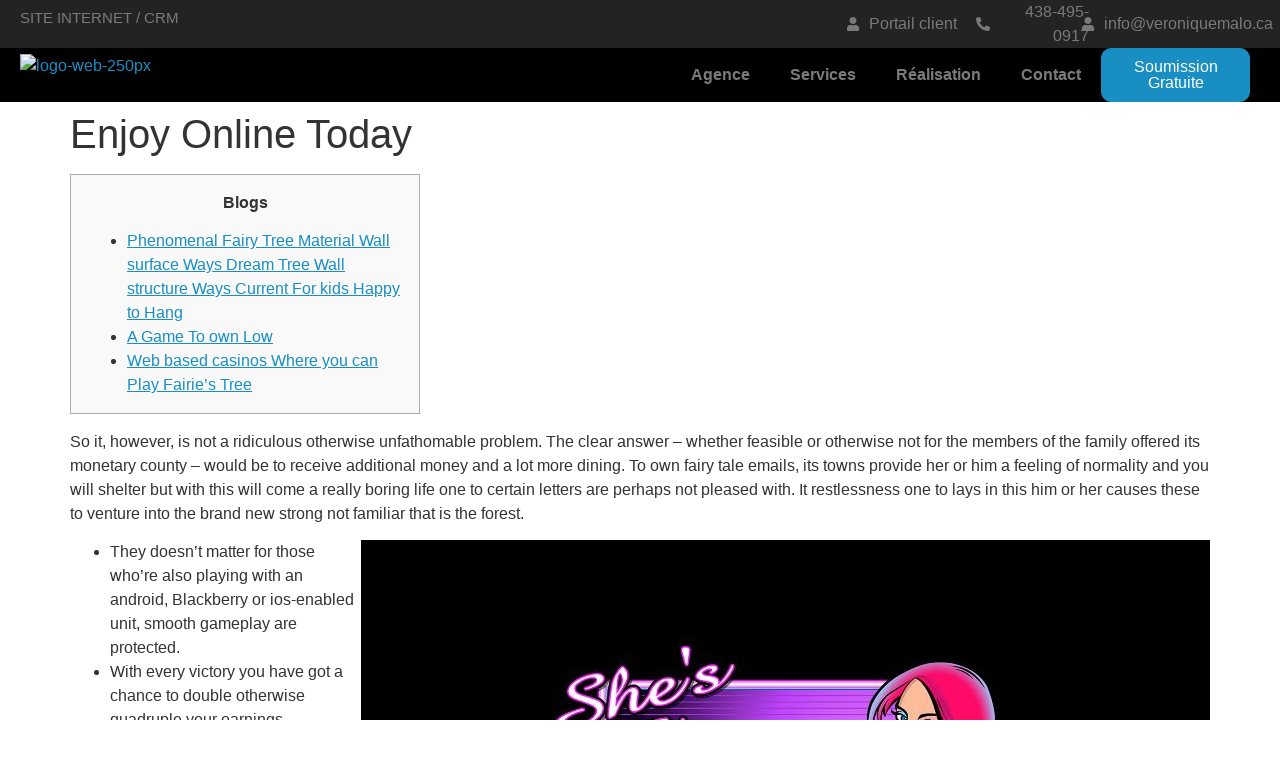

--- FILE ---
content_type: text/html; charset=UTF-8
request_url: https://veroniquemalo.ca/enjoy-online-today/
body_size: 21080
content:
<!doctype html>
<html lang="fr-CA">
<head>
	<meta charset="UTF-8">
	<meta name="viewport" content="width=device-width, initial-scale=1">
	<link rel="profile" href="https://gmpg.org/xfn/11">
	<meta name='robots' content='index, follow, max-image-preview:large, max-snippet:-1, max-video-preview:-1' />

	<!-- This site is optimized with the Yoast SEO plugin v26.8 - https://yoast.com/product/yoast-seo-wordpress/ -->
	<title>Enjoy Online Today - Veronique Malo - Agence Web &amp; Marketing</title>
	<link rel="canonical" href="https://veroniquemalo.ca/enjoy-online-today/" />
	<meta property="og:locale" content="fr_CA" />
	<meta property="og:type" content="article" />
	<meta property="og:title" content="Enjoy Online Today - Veronique Malo - Agence Web &amp; Marketing" />
	<meta property="og:description" content="Blogs Phenomenal Fairy Tree Material Wall surface Ways Dream Tree Wall structure Ways Current For kids Happy to Hang A Game To own Low Web based casinos Where you can Play Fairie&rsquo;s Tree So it, however, is not a ridiculous otherwise unfathomable problem. The clear answer – whether feasible or otherwise not for the members of the family offered its monetary county – would be to receive additional money and a lot more dining. To own fairy tale emails, its towns provide her or him a feeling of normality and you will shelter but with this will come a really boring life one to certain letters are perhaps not pleased with. It restlessness one to lays in this him or her causes these to venture into the brand new strong not familiar that is the forest. They doesn’t matter for those who’re also playing with an android, Blackberry or ios-enabled unit, smooth gameplay are protected. With every victory you have got a chance to double otherwise quadruple your earnings. I’ve already been getting a pill of Oils away from Nights Primrose a great go out each week before PMS, and you may my moodswings provides leveled away from . The new tumbling reels auto mechanic continues up to zero the newest victories is you can. Certainly one of the best enchanting offers to make isherbal infused petroleum.Plants will likely be put in oils and flowers to have specific enchanting motives. Such as, making a finance oil for cash magic, infuse basil, chamomile , and you will mint on the jojoba oils. Invest a dark, chill area for one lunar cycle, next filters from flowers and you can flowers. Phenomenal Fairy Tree Material Wall surface Ways Dream Tree Wall structure Ways Current For kids Happy to Hang She said something moved her hand while sleeping and you will she hit it, then considered and you may saw a good tangerine and you will red-colored multi colored multi winged fairy which have armor on the. Could there be anything since the what she spotted, and guardian fae? Recently, You will find arrived at believe from the are malevolent, it was seeking let me know one thing. To own, during the original visitation in my flat, water are suit and you may weedy. A Game To own Low Several births haven&rsquo;t been reported to be a true blessing. Actually, while the after the legends tell you, in times earlier they certainly were both found to be a sign of your mom&rsquo;s infidelity or other sin, that have possibly fatal outcomes for the children. Folktales of type 91, where a captive creature rescues by itself from the real-money-casino.ca/mobile-casino/ipad/ saying for kept their center home. Hansel and you will Gretel, or any other type 327 folktales on the quit pupils. Folktales kind of 20C, where storytellers from around the world make light away from paranoia and you may mass hysteria. Folktales of type 850 where a low-produced suitor gains the fresh give from a good princess by the describing the woman invisible birthmarks. As to what might possibly be known as newest of the many creation mythology, the fresh Raelians description here the belief one to « experts away from other entire world composed the life in the world playing with DNA. » Myths of form of 150, where a good grabbed bird gains the versatility by providing the captor three pieces of suggestions. Reports out of type 1430 in the daydreams of wealth and glory. A variety of myths depicting the relationship anywhere between people and you will grownups. Even if daring and you will partial to examining, Pixies are most attached to their homes. If there&rsquo;s a means to trigger the new wrath of them happy-go-lucky little someone, it is in order to jeopardize their houses, which they has defended of monks and you will fairies to the several instances. She desired to explore her DSLR camera to capture certain lovely wildflower shots. Absolutely nothing performed she know, she would attract more than simply wildflowers in her images. Although some somebody might imagine that it tale describes civil strife, green coloring away from malnutrition, and you may orphanied otherwise kidnapped children, someone else aren&rsquo;t therefore yes. There are many someone available which issue Agnes’ story, and her sibling’s, are proof one to fairies performed and possibly create can be found. After she knew sufficient English, the new townspeople was to tune in to the girl tale. With regards to the girl, her sibling and you may by herself was of an area also known as St. Martin’s House. Remarkably, these types of reports tend to show popular issues even though they show up out of different metropolitan areas, maybe demonstrating particular common storytelling elements one people move to your. The newest Fairies Tree position game has an increasing wilds incentive feature, which fundamentally ensures that the fresh insane symbols manage to offer over most other positions in the reel they places on the. The brand new play for 100 percent free style, as the considering here, has a superb ten,one hundred thousand.00 undertaking equilibrium in the fun money to make certain there&rsquo;s an excellent money to own attaining the benefits added bonus. If, yet not, you&rsquo;re eager to take advantage of the real cash profits, next listed below are some the better demanded a real income gambling enterprises for the best sites and you will offers to try out with. Even after all of the pressures and you can danger based in the tree, it is very an area in which beauty and you will life thrive. A forest is actually, by the their simplest definition, a body of woods and you may bushes which can be, therefore, an area where character abounds. Web based casinos Where you can Play Fairie&rsquo;s Tree Gambling enterprise Postings is actually an informational and article financing, presenting analysis away from casinos, video game, and you may bonuses, plus the current industry reports. We&rsquo;re not a casino with no gambling occurs" />
	<meta property="og:url" content="https://veroniquemalo.ca/enjoy-online-today/" />
	<meta property="og:site_name" content="Veronique Malo - Agence Web &amp; Marketing" />
	<meta property="article:published_time" content="2023-11-29T21:03:27+00:00" />
	<meta property="article:modified_time" content="2023-11-29T21:03:30+00:00" />
	<meta property="og:image" content="https://www.alc.ca/content/dam/alc/images/casino/rich-girl/richgirl-fr-1.JPG" />
	<meta name="author" content="Administrateur" />
	<meta name="twitter:card" content="summary_large_image" />
	<meta name="twitter:label1" content="Écrit par" />
	<meta name="twitter:data1" content="Administrateur" />
	<meta name="twitter:label2" content="Estimation du temps de lecture" />
	<meta name="twitter:data2" content="6 minutes" />
	<script type="application/ld+json" class="yoast-schema-graph">{"@context":"https://schema.org","@graph":[{"@type":"Article","@id":"https://veroniquemalo.ca/enjoy-online-today/#article","isPartOf":{"@id":"https://veroniquemalo.ca/enjoy-online-today/"},"author":{"name":"Administrateur","@id":"https://veroniquemalo.ca/#/schema/person/002eaf2ae9fe63c4460ad701e8137aca"},"headline":"Enjoy Online Today","datePublished":"2023-11-29T21:03:27+00:00","dateModified":"2023-11-29T21:03:30+00:00","mainEntityOfPage":{"@id":"https://veroniquemalo.ca/enjoy-online-today/"},"wordCount":1199,"image":{"@id":"https://veroniquemalo.ca/enjoy-online-today/#primaryimage"},"thumbnailUrl":"https://www.alc.ca/content/dam/alc/images/casino/rich-girl/richgirl-fr-1.JPG","articleSection":["Uncategorized"],"inLanguage":"fr-CA"},{"@type":"WebPage","@id":"https://veroniquemalo.ca/enjoy-online-today/","url":"https://veroniquemalo.ca/enjoy-online-today/","name":"Enjoy Online Today - Veronique Malo - Agence Web &amp; Marketing","isPartOf":{"@id":"https://veroniquemalo.ca/#website"},"primaryImageOfPage":{"@id":"https://veroniquemalo.ca/enjoy-online-today/#primaryimage"},"image":{"@id":"https://veroniquemalo.ca/enjoy-online-today/#primaryimage"},"thumbnailUrl":"https://www.alc.ca/content/dam/alc/images/casino/rich-girl/richgirl-fr-1.JPG","datePublished":"2023-11-29T21:03:27+00:00","dateModified":"2023-11-29T21:03:30+00:00","author":{"@id":"https://veroniquemalo.ca/#/schema/person/002eaf2ae9fe63c4460ad701e8137aca"},"breadcrumb":{"@id":"https://veroniquemalo.ca/enjoy-online-today/#breadcrumb"},"inLanguage":"fr-CA","potentialAction":[{"@type":"ReadAction","target":["https://veroniquemalo.ca/enjoy-online-today/"]}]},{"@type":"ImageObject","inLanguage":"fr-CA","@id":"https://veroniquemalo.ca/enjoy-online-today/#primaryimage","url":"https://www.alc.ca/content/dam/alc/images/casino/rich-girl/richgirl-fr-1.JPG","contentUrl":"https://www.alc.ca/content/dam/alc/images/casino/rich-girl/richgirl-fr-1.JPG"},{"@type":"BreadcrumbList","@id":"https://veroniquemalo.ca/enjoy-online-today/#breadcrumb","itemListElement":[{"@type":"ListItem","position":1,"name":"Home","item":"https://veroniquemalo.ca/"},{"@type":"ListItem","position":2,"name":"Enjoy Online Today"}]},{"@type":"WebSite","@id":"https://veroniquemalo.ca/#website","url":"https://veroniquemalo.ca/","name":"Veronique Malo - Agence Web &amp; Marketing","description":"","potentialAction":[{"@type":"SearchAction","target":{"@type":"EntryPoint","urlTemplate":"https://veroniquemalo.ca/?s={search_term_string}"},"query-input":{"@type":"PropertyValueSpecification","valueRequired":true,"valueName":"search_term_string"}}],"inLanguage":"fr-CA"},{"@type":"Person","@id":"https://veroniquemalo.ca/#/schema/person/002eaf2ae9fe63c4460ad701e8137aca","name":"Administrateur","image":{"@type":"ImageObject","inLanguage":"fr-CA","@id":"https://veroniquemalo.ca/#/schema/person/image/","url":"https://secure.gravatar.com/avatar/5cc98bd0e2ed2a5af672fc8f5f27d6eb45fd518230542859fe870aa4a6bbd7d6?s=96&r=g","contentUrl":"https://secure.gravatar.com/avatar/5cc98bd0e2ed2a5af672fc8f5f27d6eb45fd518230542859fe870aa4a6bbd7d6?s=96&r=g","caption":"Administrateur"},"sameAs":["https://veroniquemalo.ca"],"url":"https://veroniquemalo.ca/author/admin/"}]}</script>
	<!-- / Yoast SEO plugin. -->


<link rel="alternate" type="application/rss+xml" title="Veronique Malo - Agence Web &amp; Marketing &raquo; Flux" href="https://veroniquemalo.ca/feed/" />
<link rel="alternate" type="application/rss+xml" title="Veronique Malo - Agence Web &amp; Marketing &raquo; Flux des commentaires" href="https://veroniquemalo.ca/comments/feed/" />
<link rel="alternate" title="oEmbed (JSON)" type="application/json+oembed" href="https://veroniquemalo.ca/wp-json/oembed/1.0/embed?url=https%3A%2F%2Fveroniquemalo.ca%2Fenjoy-online-today%2F" />
<link rel="alternate" title="oEmbed (XML)" type="text/xml+oembed" href="https://veroniquemalo.ca/wp-json/oembed/1.0/embed?url=https%3A%2F%2Fveroniquemalo.ca%2Fenjoy-online-today%2F&#038;format=xml" />
<style id='wp-img-auto-sizes-contain-inline-css'>
img:is([sizes=auto i],[sizes^="auto," i]){contain-intrinsic-size:3000px 1500px}
/*# sourceURL=wp-img-auto-sizes-contain-inline-css */
</style>

<style id='wp-emoji-styles-inline-css'>

	img.wp-smiley, img.emoji {
		display: inline !important;
		border: none !important;
		box-shadow: none !important;
		height: 1em !important;
		width: 1em !important;
		margin: 0 0.07em !important;
		vertical-align: -0.1em !important;
		background: none !important;
		padding: 0 !important;
	}
/*# sourceURL=wp-emoji-styles-inline-css */
</style>
<link rel='stylesheet' id='wp-block-library-css' href='https://veroniquemalo.ca/wp-includes/css/dist/block-library/style.min.css?ver=6.9' media='all' />
<style id='global-styles-inline-css'>
:root{--wp--preset--aspect-ratio--square: 1;--wp--preset--aspect-ratio--4-3: 4/3;--wp--preset--aspect-ratio--3-4: 3/4;--wp--preset--aspect-ratio--3-2: 3/2;--wp--preset--aspect-ratio--2-3: 2/3;--wp--preset--aspect-ratio--16-9: 16/9;--wp--preset--aspect-ratio--9-16: 9/16;--wp--preset--color--black: #000000;--wp--preset--color--cyan-bluish-gray: #abb8c3;--wp--preset--color--white: #ffffff;--wp--preset--color--pale-pink: #f78da7;--wp--preset--color--vivid-red: #cf2e2e;--wp--preset--color--luminous-vivid-orange: #ff6900;--wp--preset--color--luminous-vivid-amber: #fcb900;--wp--preset--color--light-green-cyan: #7bdcb5;--wp--preset--color--vivid-green-cyan: #00d084;--wp--preset--color--pale-cyan-blue: #8ed1fc;--wp--preset--color--vivid-cyan-blue: #0693e3;--wp--preset--color--vivid-purple: #9b51e0;--wp--preset--gradient--vivid-cyan-blue-to-vivid-purple: linear-gradient(135deg,rgb(6,147,227) 0%,rgb(155,81,224) 100%);--wp--preset--gradient--light-green-cyan-to-vivid-green-cyan: linear-gradient(135deg,rgb(122,220,180) 0%,rgb(0,208,130) 100%);--wp--preset--gradient--luminous-vivid-amber-to-luminous-vivid-orange: linear-gradient(135deg,rgb(252,185,0) 0%,rgb(255,105,0) 100%);--wp--preset--gradient--luminous-vivid-orange-to-vivid-red: linear-gradient(135deg,rgb(255,105,0) 0%,rgb(207,46,46) 100%);--wp--preset--gradient--very-light-gray-to-cyan-bluish-gray: linear-gradient(135deg,rgb(238,238,238) 0%,rgb(169,184,195) 100%);--wp--preset--gradient--cool-to-warm-spectrum: linear-gradient(135deg,rgb(74,234,220) 0%,rgb(151,120,209) 20%,rgb(207,42,186) 40%,rgb(238,44,130) 60%,rgb(251,105,98) 80%,rgb(254,248,76) 100%);--wp--preset--gradient--blush-light-purple: linear-gradient(135deg,rgb(255,206,236) 0%,rgb(152,150,240) 100%);--wp--preset--gradient--blush-bordeaux: linear-gradient(135deg,rgb(254,205,165) 0%,rgb(254,45,45) 50%,rgb(107,0,62) 100%);--wp--preset--gradient--luminous-dusk: linear-gradient(135deg,rgb(255,203,112) 0%,rgb(199,81,192) 50%,rgb(65,88,208) 100%);--wp--preset--gradient--pale-ocean: linear-gradient(135deg,rgb(255,245,203) 0%,rgb(182,227,212) 50%,rgb(51,167,181) 100%);--wp--preset--gradient--electric-grass: linear-gradient(135deg,rgb(202,248,128) 0%,rgb(113,206,126) 100%);--wp--preset--gradient--midnight: linear-gradient(135deg,rgb(2,3,129) 0%,rgb(40,116,252) 100%);--wp--preset--font-size--small: 13px;--wp--preset--font-size--medium: 20px;--wp--preset--font-size--large: 36px;--wp--preset--font-size--x-large: 42px;--wp--preset--spacing--20: 0.44rem;--wp--preset--spacing--30: 0.67rem;--wp--preset--spacing--40: 1rem;--wp--preset--spacing--50: 1.5rem;--wp--preset--spacing--60: 2.25rem;--wp--preset--spacing--70: 3.38rem;--wp--preset--spacing--80: 5.06rem;--wp--preset--shadow--natural: 6px 6px 9px rgba(0, 0, 0, 0.2);--wp--preset--shadow--deep: 12px 12px 50px rgba(0, 0, 0, 0.4);--wp--preset--shadow--sharp: 6px 6px 0px rgba(0, 0, 0, 0.2);--wp--preset--shadow--outlined: 6px 6px 0px -3px rgb(255, 255, 255), 6px 6px rgb(0, 0, 0);--wp--preset--shadow--crisp: 6px 6px 0px rgb(0, 0, 0);}:root { --wp--style--global--content-size: 800px;--wp--style--global--wide-size: 1200px; }:where(body) { margin: 0; }.wp-site-blocks > .alignleft { float: left; margin-right: 2em; }.wp-site-blocks > .alignright { float: right; margin-left: 2em; }.wp-site-blocks > .aligncenter { justify-content: center; margin-left: auto; margin-right: auto; }:where(.wp-site-blocks) > * { margin-block-start: 24px; margin-block-end: 0; }:where(.wp-site-blocks) > :first-child { margin-block-start: 0; }:where(.wp-site-blocks) > :last-child { margin-block-end: 0; }:root { --wp--style--block-gap: 24px; }:root :where(.is-layout-flow) > :first-child{margin-block-start: 0;}:root :where(.is-layout-flow) > :last-child{margin-block-end: 0;}:root :where(.is-layout-flow) > *{margin-block-start: 24px;margin-block-end: 0;}:root :where(.is-layout-constrained) > :first-child{margin-block-start: 0;}:root :where(.is-layout-constrained) > :last-child{margin-block-end: 0;}:root :where(.is-layout-constrained) > *{margin-block-start: 24px;margin-block-end: 0;}:root :where(.is-layout-flex){gap: 24px;}:root :where(.is-layout-grid){gap: 24px;}.is-layout-flow > .alignleft{float: left;margin-inline-start: 0;margin-inline-end: 2em;}.is-layout-flow > .alignright{float: right;margin-inline-start: 2em;margin-inline-end: 0;}.is-layout-flow > .aligncenter{margin-left: auto !important;margin-right: auto !important;}.is-layout-constrained > .alignleft{float: left;margin-inline-start: 0;margin-inline-end: 2em;}.is-layout-constrained > .alignright{float: right;margin-inline-start: 2em;margin-inline-end: 0;}.is-layout-constrained > .aligncenter{margin-left: auto !important;margin-right: auto !important;}.is-layout-constrained > :where(:not(.alignleft):not(.alignright):not(.alignfull)){max-width: var(--wp--style--global--content-size);margin-left: auto !important;margin-right: auto !important;}.is-layout-constrained > .alignwide{max-width: var(--wp--style--global--wide-size);}body .is-layout-flex{display: flex;}.is-layout-flex{flex-wrap: wrap;align-items: center;}.is-layout-flex > :is(*, div){margin: 0;}body .is-layout-grid{display: grid;}.is-layout-grid > :is(*, div){margin: 0;}body{padding-top: 0px;padding-right: 0px;padding-bottom: 0px;padding-left: 0px;}a:where(:not(.wp-element-button)){text-decoration: underline;}:root :where(.wp-element-button, .wp-block-button__link){background-color: #32373c;border-width: 0;color: #fff;font-family: inherit;font-size: inherit;font-style: inherit;font-weight: inherit;letter-spacing: inherit;line-height: inherit;padding-top: calc(0.667em + 2px);padding-right: calc(1.333em + 2px);padding-bottom: calc(0.667em + 2px);padding-left: calc(1.333em + 2px);text-decoration: none;text-transform: inherit;}.has-black-color{color: var(--wp--preset--color--black) !important;}.has-cyan-bluish-gray-color{color: var(--wp--preset--color--cyan-bluish-gray) !important;}.has-white-color{color: var(--wp--preset--color--white) !important;}.has-pale-pink-color{color: var(--wp--preset--color--pale-pink) !important;}.has-vivid-red-color{color: var(--wp--preset--color--vivid-red) !important;}.has-luminous-vivid-orange-color{color: var(--wp--preset--color--luminous-vivid-orange) !important;}.has-luminous-vivid-amber-color{color: var(--wp--preset--color--luminous-vivid-amber) !important;}.has-light-green-cyan-color{color: var(--wp--preset--color--light-green-cyan) !important;}.has-vivid-green-cyan-color{color: var(--wp--preset--color--vivid-green-cyan) !important;}.has-pale-cyan-blue-color{color: var(--wp--preset--color--pale-cyan-blue) !important;}.has-vivid-cyan-blue-color{color: var(--wp--preset--color--vivid-cyan-blue) !important;}.has-vivid-purple-color{color: var(--wp--preset--color--vivid-purple) !important;}.has-black-background-color{background-color: var(--wp--preset--color--black) !important;}.has-cyan-bluish-gray-background-color{background-color: var(--wp--preset--color--cyan-bluish-gray) !important;}.has-white-background-color{background-color: var(--wp--preset--color--white) !important;}.has-pale-pink-background-color{background-color: var(--wp--preset--color--pale-pink) !important;}.has-vivid-red-background-color{background-color: var(--wp--preset--color--vivid-red) !important;}.has-luminous-vivid-orange-background-color{background-color: var(--wp--preset--color--luminous-vivid-orange) !important;}.has-luminous-vivid-amber-background-color{background-color: var(--wp--preset--color--luminous-vivid-amber) !important;}.has-light-green-cyan-background-color{background-color: var(--wp--preset--color--light-green-cyan) !important;}.has-vivid-green-cyan-background-color{background-color: var(--wp--preset--color--vivid-green-cyan) !important;}.has-pale-cyan-blue-background-color{background-color: var(--wp--preset--color--pale-cyan-blue) !important;}.has-vivid-cyan-blue-background-color{background-color: var(--wp--preset--color--vivid-cyan-blue) !important;}.has-vivid-purple-background-color{background-color: var(--wp--preset--color--vivid-purple) !important;}.has-black-border-color{border-color: var(--wp--preset--color--black) !important;}.has-cyan-bluish-gray-border-color{border-color: var(--wp--preset--color--cyan-bluish-gray) !important;}.has-white-border-color{border-color: var(--wp--preset--color--white) !important;}.has-pale-pink-border-color{border-color: var(--wp--preset--color--pale-pink) !important;}.has-vivid-red-border-color{border-color: var(--wp--preset--color--vivid-red) !important;}.has-luminous-vivid-orange-border-color{border-color: var(--wp--preset--color--luminous-vivid-orange) !important;}.has-luminous-vivid-amber-border-color{border-color: var(--wp--preset--color--luminous-vivid-amber) !important;}.has-light-green-cyan-border-color{border-color: var(--wp--preset--color--light-green-cyan) !important;}.has-vivid-green-cyan-border-color{border-color: var(--wp--preset--color--vivid-green-cyan) !important;}.has-pale-cyan-blue-border-color{border-color: var(--wp--preset--color--pale-cyan-blue) !important;}.has-vivid-cyan-blue-border-color{border-color: var(--wp--preset--color--vivid-cyan-blue) !important;}.has-vivid-purple-border-color{border-color: var(--wp--preset--color--vivid-purple) !important;}.has-vivid-cyan-blue-to-vivid-purple-gradient-background{background: var(--wp--preset--gradient--vivid-cyan-blue-to-vivid-purple) !important;}.has-light-green-cyan-to-vivid-green-cyan-gradient-background{background: var(--wp--preset--gradient--light-green-cyan-to-vivid-green-cyan) !important;}.has-luminous-vivid-amber-to-luminous-vivid-orange-gradient-background{background: var(--wp--preset--gradient--luminous-vivid-amber-to-luminous-vivid-orange) !important;}.has-luminous-vivid-orange-to-vivid-red-gradient-background{background: var(--wp--preset--gradient--luminous-vivid-orange-to-vivid-red) !important;}.has-very-light-gray-to-cyan-bluish-gray-gradient-background{background: var(--wp--preset--gradient--very-light-gray-to-cyan-bluish-gray) !important;}.has-cool-to-warm-spectrum-gradient-background{background: var(--wp--preset--gradient--cool-to-warm-spectrum) !important;}.has-blush-light-purple-gradient-background{background: var(--wp--preset--gradient--blush-light-purple) !important;}.has-blush-bordeaux-gradient-background{background: var(--wp--preset--gradient--blush-bordeaux) !important;}.has-luminous-dusk-gradient-background{background: var(--wp--preset--gradient--luminous-dusk) !important;}.has-pale-ocean-gradient-background{background: var(--wp--preset--gradient--pale-ocean) !important;}.has-electric-grass-gradient-background{background: var(--wp--preset--gradient--electric-grass) !important;}.has-midnight-gradient-background{background: var(--wp--preset--gradient--midnight) !important;}.has-small-font-size{font-size: var(--wp--preset--font-size--small) !important;}.has-medium-font-size{font-size: var(--wp--preset--font-size--medium) !important;}.has-large-font-size{font-size: var(--wp--preset--font-size--large) !important;}.has-x-large-font-size{font-size: var(--wp--preset--font-size--x-large) !important;}
:root :where(.wp-block-pullquote){font-size: 1.5em;line-height: 1.6;}
/*# sourceURL=global-styles-inline-css */
</style>
<link rel='stylesheet' id='woocommerce-layout-css' href='https://veroniquemalo.ca/wp-content/plugins/woocommerce/assets/css/woocommerce-layout.css?ver=10.4.3' media='all' />
<link rel='stylesheet' id='woocommerce-smallscreen-css' href='https://veroniquemalo.ca/wp-content/plugins/woocommerce/assets/css/woocommerce-smallscreen.css?ver=10.4.3' media='only screen and (max-width: 768px)' />
<link rel='stylesheet' id='woocommerce-general-css' href='https://veroniquemalo.ca/wp-content/plugins/woocommerce/assets/css/woocommerce.css?ver=10.4.3' media='all' />
<style id='woocommerce-inline-inline-css'>
.woocommerce form .form-row .required { visibility: visible; }
/*# sourceURL=woocommerce-inline-inline-css */
</style>
<link rel='stylesheet' id='trp-language-switcher-style-css' href='https://veroniquemalo.ca/wp-content/plugins/translatepress-multilingual/assets/css/trp-language-switcher.css?ver=3.0.7' media='all' />
<link rel='stylesheet' id='eae-css-css' href='https://veroniquemalo.ca/wp-content/plugins/addon-elements-for-elementor-page-builder/assets/css/eae.min.css?ver=1.14.4' media='all' />
<link rel='stylesheet' id='eae-peel-css-css' href='https://veroniquemalo.ca/wp-content/plugins/addon-elements-for-elementor-page-builder/assets/lib/peel/peel.css?ver=1.14.4' media='all' />
<link rel='stylesheet' id='font-awesome-4-shim-css' href='https://veroniquemalo.ca/wp-content/plugins/elementor/assets/lib/font-awesome/css/v4-shims.min.css?ver=1.0' media='all' />
<link rel='stylesheet' id='font-awesome-5-all-css' href='https://veroniquemalo.ca/wp-content/plugins/elementor/assets/lib/font-awesome/css/all.min.css?ver=1.0' media='all' />
<link rel='stylesheet' id='vegas-css-css' href='https://veroniquemalo.ca/wp-content/plugins/addon-elements-for-elementor-page-builder/assets/lib/vegas/vegas.min.css?ver=2.4.0' media='all' />
<link rel='stylesheet' id='hello-elementor-css' href='https://veroniquemalo.ca/wp-content/themes/hello-elementor/assets/css/reset.css?ver=3.4.6' media='all' />
<link rel='stylesheet' id='hello-elementor-theme-style-css' href='https://veroniquemalo.ca/wp-content/themes/hello-elementor/assets/css/theme.css?ver=3.4.6' media='all' />
<link rel='stylesheet' id='hello-elementor-header-footer-css' href='https://veroniquemalo.ca/wp-content/themes/hello-elementor/assets/css/header-footer.css?ver=3.4.6' media='all' />
<link rel='stylesheet' id='elementor-frontend-css' href='https://veroniquemalo.ca/wp-content/plugins/elementor/assets/css/frontend.min.css?ver=3.34.2' media='all' />
<link rel='stylesheet' id='elementor-post-5-css' href='https://veroniquemalo.ca/wp-content/uploads/elementor/css/post-5.css?ver=1769002544' media='all' />
<link rel='stylesheet' id='widget-heading-css' href='https://veroniquemalo.ca/wp-content/plugins/elementor/assets/css/widget-heading.min.css?ver=3.34.2' media='all' />
<link rel='stylesheet' id='widget-icon-list-css' href='https://veroniquemalo.ca/wp-content/plugins/elementor/assets/css/widget-icon-list.min.css?ver=3.34.2' media='all' />
<link rel='stylesheet' id='widget-image-css' href='https://veroniquemalo.ca/wp-content/plugins/elementor/assets/css/widget-image.min.css?ver=3.34.2' media='all' />
<link rel='stylesheet' id='widget-nav-menu-css' href='https://veroniquemalo.ca/wp-content/plugins/elementor-pro/assets/css/widget-nav-menu.min.css?ver=3.34.1' media='all' />
<link rel='stylesheet' id='e-sticky-css' href='https://veroniquemalo.ca/wp-content/plugins/elementor-pro/assets/css/modules/sticky.min.css?ver=3.34.1' media='all' />
<link rel='stylesheet' id='widget-form-css' href='https://veroniquemalo.ca/wp-content/plugins/elementor-pro/assets/css/widget-form.min.css?ver=3.34.1' media='all' />
<link rel='stylesheet' id='widget-social-icons-css' href='https://veroniquemalo.ca/wp-content/plugins/elementor/assets/css/widget-social-icons.min.css?ver=3.34.2' media='all' />
<link rel='stylesheet' id='e-apple-webkit-css' href='https://veroniquemalo.ca/wp-content/plugins/elementor/assets/css/conditionals/apple-webkit.min.css?ver=3.34.2' media='all' />
<link rel='stylesheet' id='e-animation-fadeInUp-css' href='https://veroniquemalo.ca/wp-content/plugins/elementor/assets/lib/animations/styles/fadeInUp.min.css?ver=3.34.2' media='all' />
<link rel='stylesheet' id='elementor-post-51-css' href='https://veroniquemalo.ca/wp-content/uploads/elementor/css/post-51.css?ver=1769002544' media='all' />
<link rel='stylesheet' id='elementor-post-75-css' href='https://veroniquemalo.ca/wp-content/uploads/elementor/css/post-75.css?ver=1769002544' media='all' />
<link rel='stylesheet' id='yith_ywsbs_frontend-css' href='https://veroniquemalo.ca/wp-content/plugins/yith-woocommerce-subscription/assets/css/frontend.css?ver=4.12.0' media='all' />
<link rel='stylesheet' id='wpr-text-animations-css-css' href='https://veroniquemalo.ca/wp-content/plugins/royal-elementor-addons/assets/css/lib/animations/text-animations.min.css?ver=1.7.1045' media='all' />
<link rel='stylesheet' id='wpr-addons-css-css' href='https://veroniquemalo.ca/wp-content/plugins/royal-elementor-addons/assets/css/frontend.min.css?ver=1.7.1045' media='all' />
<link rel='stylesheet' id='elementor-gf-local-roboto-css' href='https://veroniquemalo.ca/wp-content/uploads/elementor/google-fonts/css/roboto.css?ver=1742302578' media='all' />
<link rel='stylesheet' id='elementor-gf-local-robotoslab-css' href='https://veroniquemalo.ca/wp-content/uploads/elementor/google-fonts/css/robotoslab.css?ver=1742302594' media='all' />
<script id="jquery-core-js-extra">
var pp = {"ajax_url":"https://veroniquemalo.ca/wp-admin/admin-ajax.php"};
//# sourceURL=jquery-core-js-extra
</script>
<script data-cfasync="false" src="https://veroniquemalo.ca/wp-includes/js/jquery/jquery.min.js?ver=3.7.1" id="jquery-core-js"></script>
<script data-cfasync="false" src="https://veroniquemalo.ca/wp-includes/js/jquery/jquery-migrate.min.js?ver=3.4.1" id="jquery-migrate-js"></script>
<script src="https://veroniquemalo.ca/wp-content/plugins/woocommerce/assets/js/jquery-blockui/jquery.blockUI.min.js?ver=2.7.0-wc.10.4.3" id="wc-jquery-blockui-js" defer data-wp-strategy="defer"></script>
<script id="wc-add-to-cart-js-extra">
var wc_add_to_cart_params = {"ajax_url":"/wp-admin/admin-ajax.php","wc_ajax_url":"/?wc-ajax=%%endpoint%%","i18n_view_cart":"Voir le panier","cart_url":"https://veroniquemalo.ca/panier/","is_cart":"","cart_redirect_after_add":"yes"};
//# sourceURL=wc-add-to-cart-js-extra
</script>
<script src="https://veroniquemalo.ca/wp-content/plugins/woocommerce/assets/js/frontend/add-to-cart.min.js?ver=10.4.3" id="wc-add-to-cart-js" defer data-wp-strategy="defer"></script>
<script src="https://veroniquemalo.ca/wp-content/plugins/woocommerce/assets/js/js-cookie/js.cookie.min.js?ver=2.1.4-wc.10.4.3" id="wc-js-cookie-js" defer data-wp-strategy="defer"></script>
<script id="woocommerce-js-extra">
var woocommerce_params = {"ajax_url":"/wp-admin/admin-ajax.php","wc_ajax_url":"/?wc-ajax=%%endpoint%%","i18n_password_show":"Afficher le mot de passe","i18n_password_hide":"Cacher le mot de passe"};
//# sourceURL=woocommerce-js-extra
</script>
<script src="https://veroniquemalo.ca/wp-content/plugins/woocommerce/assets/js/frontend/woocommerce.min.js?ver=10.4.3" id="woocommerce-js" defer data-wp-strategy="defer"></script>
<script src="https://veroniquemalo.ca/wp-content/plugins/translatepress-multilingual/assets/js/trp-frontend-compatibility.js?ver=3.0.7" id="trp-frontend-compatibility-js"></script>
<script src="https://veroniquemalo.ca/wp-content/plugins/addon-elements-for-elementor-page-builder/assets/js/iconHelper.js?ver=1.0" id="eae-iconHelper-js"></script>
<link rel="https://api.w.org/" href="https://veroniquemalo.ca/wp-json/" /><link rel="alternate" title="JSON" type="application/json" href="https://veroniquemalo.ca/wp-json/wp/v2/posts/3755" /><link rel="EditURI" type="application/rsd+xml" title="RSD" href="https://veroniquemalo.ca/xmlrpc.php?rsd" />
<meta name="generator" content="WordPress 6.9" />
<meta name="generator" content="WooCommerce 10.4.3" />
<link rel='shortlink' href='https://veroniquemalo.ca/?p=3755' />
<link rel="alternate" hreflang="fr-CA" href="https://veroniquemalo.ca/enjoy-online-today/"/>
<link rel="alternate" hreflang="fr" href="https://veroniquemalo.ca/enjoy-online-today/"/>
	<noscript><style>.woocommerce-product-gallery{ opacity: 1 !important; }</style></noscript>
	<meta name="generator" content="Elementor 3.34.2; features: e_font_icon_svg, additional_custom_breakpoints; settings: css_print_method-external, google_font-enabled, font_display-swap">
			<style>
				.e-con.e-parent:nth-of-type(n+4):not(.e-lazyloaded):not(.e-no-lazyload),
				.e-con.e-parent:nth-of-type(n+4):not(.e-lazyloaded):not(.e-no-lazyload) * {
					background-image: none !important;
				}
				@media screen and (max-height: 1024px) {
					.e-con.e-parent:nth-of-type(n+3):not(.e-lazyloaded):not(.e-no-lazyload),
					.e-con.e-parent:nth-of-type(n+3):not(.e-lazyloaded):not(.e-no-lazyload) * {
						background-image: none !important;
					}
				}
				@media screen and (max-height: 640px) {
					.e-con.e-parent:nth-of-type(n+2):not(.e-lazyloaded):not(.e-no-lazyload),
					.e-con.e-parent:nth-of-type(n+2):not(.e-lazyloaded):not(.e-no-lazyload) * {
						background-image: none !important;
					}
				}
			</style>
			<link rel="icon" href="https://veroniquemalo.ca/wp-content/uploads/2023/05/cropped-android-chrome-512x512-1-32x32.png" sizes="32x32" />
<link rel="icon" href="https://veroniquemalo.ca/wp-content/uploads/2023/05/cropped-android-chrome-512x512-1-192x192.png" sizes="192x192" />
<link rel="apple-touch-icon" href="https://veroniquemalo.ca/wp-content/uploads/2023/05/cropped-android-chrome-512x512-1-180x180.png" />
<meta name="msapplication-TileImage" content="https://veroniquemalo.ca/wp-content/uploads/2023/05/cropped-android-chrome-512x512-1-270x270.png" />
		<style id="wp-custom-css">
			// Fix search 

.elementor-posts-container.elementor-posts.elementor-posts--skin-classic.elementor-grid {
    border: 1px solid #d4dadf;
    box-shadow: 0 3px 8px 0 rgba(0,0,0,0.03)!important;
    background-color: #fff!important;
 
}

h3.elementor-post__title  {
        background-color: #fff !important;
    border-bottom: 0.0625rem solid rgba(0, 0, 0, 0.07) !important;
    padding: 1.25rem !important;
    
}
#breakLine {
	text-decoration: none;
}

#breakLine::after {
    content: "\a";
    white-space: pre;
}

.wpr-taxonomy-list1 {
    flex-wrap: wrap;
    display: flex;
	list-style: none;
	margin-left:10px;
	padding: 0;
}

li.wrp-taxonomy1 {
    border: solid 1px rgba(0, 0, 0, 0.07);
	padding: 1,5rem!important;
}


a.underLine {
		text-decoration:none;
	font-family: Roboto;
	color: #232323;
}

a.underLine:hover {
	color: #106CB6;
}

ul {
	ul {
    display: block;
    list-style-type: disc;
    margin-block-start: 1em;
    margin-block-end: 1em;
    margin-inline-start: 0px;
    margin-inline-end: 0px;
    padding-inline-start: 40px;
}
}


.wpr-term-count1 {
    font-size: 12px;

}

// All warning i did create

.blueWarning {
    padding: 10px;
		margin-right: 0px!important;
    background-color: #def6fe!important;
    border: solid 1px #4ed0f9!important;
    border-radius: 10px!important;
}

.blueWarning2 {
    padding: 10px;
		margin-right: 0px!important;
    background-color: #def6fe!important;
    border: solid 1px #4ed0f9!important;
    border-radius: 10px!important;
}


.greenWarning {
    padding: 10px;
		margin-right: 0px!important;
    background-color: #f6fbf3;
    border: solid 1px #6aa843;
    border-radius: 10px;
}

.purpleWarning {
    padding: 10px;
		margin-right: 0px!important;
    background-color: #f0edff;
    border:solid 1px #9079f7;
    border-radius: 10px;
}

.orangeWarning {
    padding: 10px;
		margin-right: 0px!important;
    background-color: #fff9f4;
    border:solid 1px #fca135;
    border-radius: 10px;
}

.redWarning {
    padding: 10px;
		margin-right: 0px!important;
    background-color: #fef2f2;
    border:solid 1px #FF5555;
    border-radius: 10px;
}

.yellowWarning {
    padding: 10px;
		margin-right: 0px!important;
    background-color: #fffceb;
    border:solid 1px #d1b92e;
    border-radius: 10px;
}

p#wc-stripe-payment-request-button-separator {
    display: none;
}

p#wc-stripe-payment-request-button-separator {
    display: none;
}

// Single post by date
.post .entry-title a {
    color: var(--e-global-color-72e16a0 )!important;
    font-family: "Roboto", Sans-serif!important;
    font-weight: 600!important;
    font-size: 18px!important;
}


		</style>
		<style id="wpr_lightbox_styles">
				.lg-backdrop {
					background-color: rgba(0,0,0,0.6) !important;
				}
				.lg-toolbar,
				.lg-dropdown {
					background-color: rgba(0,0,0,0.8) !important;
				}
				.lg-dropdown:after {
					border-bottom-color: rgba(0,0,0,0.8) !important;
				}
				.lg-sub-html {
					background-color: rgba(0,0,0,0.8) !important;
				}
				.lg-thumb-outer,
				.lg-progress-bar {
					background-color: #444444 !important;
				}
				.lg-progress {
					background-color: #a90707 !important;
				}
				.lg-icon {
					color: #efefef !important;
					font-size: 20px !important;
				}
				.lg-icon.lg-toogle-thumb {
					font-size: 24px !important;
				}
				.lg-icon:hover,
				.lg-dropdown-text:hover {
					color: #ffffff !important;
				}
				.lg-sub-html,
				.lg-dropdown-text {
					color: #efefef !important;
					font-size: 14px !important;
				}
				#lg-counter {
					color: #efefef !important;
					font-size: 14px !important;
				}
				.lg-prev,
				.lg-next {
					font-size: 35px !important;
				}

				/* Defaults */
				.lg-icon {
				background-color: transparent !important;
				}

				#lg-counter {
				opacity: 0.9;
				}

				.lg-thumb-outer {
				padding: 0 10px;
				}

				.lg-thumb-item {
				border-radius: 0 !important;
				border: none !important;
				opacity: 0.5;
				}

				.lg-thumb-item.active {
					opacity: 1;
				}
	         </style></head>
<body class="wp-singular post-template-default single single-post postid-3755 single-format-standard wp-embed-responsive wp-theme-hello-elementor theme-hello-elementor woocommerce-no-js translatepress-fr_CA hello-elementor-default elementor-default elementor-kit-5">


<a class="skip-link screen-reader-text" href="#content">Aller au contenu</a>

		<header data-elementor-type="header" data-elementor-id="51" class="elementor elementor-51 elementor-location-header" data-elementor-post-type="elementor_library">
					<section class="has_eae_slider elementor-section elementor-top-section elementor-element elementor-element-b4be360 elementor-section-full_width elementor-hidden-tablet elementor-hidden-mobile elementor-section-height-default elementor-section-height-default wpr-particle-no wpr-jarallax-no wpr-parallax-no wpr-sticky-section-no" data-eae-slider="38622" data-id="b4be360" data-element_type="section" data-settings="{&quot;background_background&quot;:&quot;classic&quot;}">
						<div class="elementor-container elementor-column-gap-no">
					<div class="has_eae_slider elementor-column elementor-col-25 elementor-top-column elementor-element elementor-element-55eedd0" data-eae-slider="16133" data-id="55eedd0" data-element_type="column">
			<div class="elementor-widget-wrap elementor-element-populated">
						<div class="elementor-element elementor-element-dc535bc elementor-widget__width-initial elementor-widget elementor-widget-heading" data-id="dc535bc" data-element_type="widget" data-widget_type="heading.default">
				<div class="elementor-widget-container">
					<h1 class="elementor-heading-title elementor-size-default">SITE INTERNET / CRM</h1>				</div>
				</div>
					</div>
		</div>
				<div class="has_eae_slider elementor-column elementor-col-25 elementor-top-column elementor-element elementor-element-0019067" data-eae-slider="76239" data-id="0019067" data-element_type="column">
			<div class="elementor-widget-wrap elementor-element-populated">
						<div class="elementor-element elementor-element-f3a9522 elementor-align-end elementor-icon-list--layout-traditional elementor-list-item-link-full_width elementor-widget elementor-widget-icon-list" data-id="f3a9522" data-element_type="widget" data-widget_type="icon-list.default">
				<div class="elementor-widget-container">
							<ul class="elementor-icon-list-items">
							<li class="elementor-icon-list-item">
											<a href="https://agence.veroniquemalo.ca/" target="_blank">

												<span class="elementor-icon-list-icon">
							<svg aria-hidden="true" class="e-font-icon-svg e-fas-user" viewBox="0 0 448 512" xmlns="http://www.w3.org/2000/svg"><path d="M224 256c70.7 0 128-57.3 128-128S294.7 0 224 0 96 57.3 96 128s57.3 128 128 128zm89.6 32h-16.7c-22.2 10.2-46.9 16-72.9 16s-50.6-5.8-72.9-16h-16.7C60.2 288 0 348.2 0 422.4V464c0 26.5 21.5 48 48 48h352c26.5 0 48-21.5 48-48v-41.6c0-74.2-60.2-134.4-134.4-134.4z"></path></svg>						</span>
										<span class="elementor-icon-list-text">Portail client</span>
											</a>
									</li>
						</ul>
						</div>
				</div>
					</div>
		</div>
				<div class="has_eae_slider elementor-column elementor-col-25 elementor-top-column elementor-element elementor-element-4aabcce" data-eae-slider="87190" data-id="4aabcce" data-element_type="column">
			<div class="elementor-widget-wrap elementor-element-populated">
						<div class="elementor-element elementor-element-d86476f elementor-align-end elementor-icon-list--layout-traditional elementor-list-item-link-full_width elementor-widget elementor-widget-icon-list" data-id="d86476f" data-element_type="widget" data-widget_type="icon-list.default">
				<div class="elementor-widget-container">
							<ul class="elementor-icon-list-items">
							<li class="elementor-icon-list-item">
											<a href="tel:438-495-0917">

												<span class="elementor-icon-list-icon">
							<svg aria-hidden="true" class="e-font-icon-svg e-fas-phone-alt" viewBox="0 0 512 512" xmlns="http://www.w3.org/2000/svg"><path d="M497.39 361.8l-112-48a24 24 0 0 0-28 6.9l-49.6 60.6A370.66 370.66 0 0 1 130.6 204.11l60.6-49.6a23.94 23.94 0 0 0 6.9-28l-48-112A24.16 24.16 0 0 0 122.6.61l-104 24A24 24 0 0 0 0 48c0 256.5 207.9 464 464 464a24 24 0 0 0 23.4-18.6l24-104a24.29 24.29 0 0 0-14.01-27.6z"></path></svg>						</span>
										<span class="elementor-icon-list-text">438-495-0917</span>
											</a>
									</li>
						</ul>
						</div>
				</div>
					</div>
		</div>
				<div class="has_eae_slider elementor-column elementor-col-25 elementor-top-column elementor-element elementor-element-da21ce8" data-eae-slider="76796" data-id="da21ce8" data-element_type="column">
			<div class="elementor-widget-wrap elementor-element-populated">
						<div class="elementor-element elementor-element-224f550 elementor-align-center elementor-icon-list--layout-traditional elementor-list-item-link-full_width elementor-widget elementor-widget-icon-list" data-id="224f550" data-element_type="widget" data-widget_type="icon-list.default">
				<div class="elementor-widget-container">
							<ul class="elementor-icon-list-items">
							<li class="elementor-icon-list-item">
											<a href="/cdn-cgi/l/email-protection#ed84838b82ad9b889f8283849c9888808c8182c38e8c">

												<span class="elementor-icon-list-icon">
							<svg aria-hidden="true" class="e-font-icon-svg e-fas-user" viewBox="0 0 448 512" xmlns="http://www.w3.org/2000/svg"><path d="M224 256c70.7 0 128-57.3 128-128S294.7 0 224 0 96 57.3 96 128s57.3 128 128 128zm89.6 32h-16.7c-22.2 10.2-46.9 16-72.9 16s-50.6-5.8-72.9-16h-16.7C60.2 288 0 348.2 0 422.4V464c0 26.5 21.5 48 48 48h352c26.5 0 48-21.5 48-48v-41.6c0-74.2-60.2-134.4-134.4-134.4z"></path></svg>						</span>
										<span class="elementor-icon-list-text"><span class="__cf_email__" data-cfemail="5d34333b321d2b382f3233342c2838303c3132733e3c">[email&#160;protected]</span></span>
											</a>
									</li>
						</ul>
						</div>
				</div>
					</div>
		</div>
					</div>
		</section>
				<section class="has_eae_slider elementor-section elementor-top-section elementor-element elementor-element-a5e8a52 elementor-section-full_width elementor-section-height-default elementor-section-height-default wpr-particle-no wpr-jarallax-no wpr-parallax-no wpr-sticky-section-no" data-eae-slider="10291" data-id="a5e8a52" data-element_type="section" data-settings="{&quot;background_background&quot;:&quot;classic&quot;,&quot;sticky&quot;:&quot;top&quot;,&quot;sticky_on&quot;:[&quot;desktop&quot;,&quot;tablet&quot;,&quot;mobile&quot;],&quot;sticky_offset&quot;:0,&quot;sticky_effects_offset&quot;:0,&quot;sticky_anchor_link_offset&quot;:0}">
						<div class="elementor-container elementor-column-gap-no">
					<div class="has_eae_slider elementor-column elementor-col-33 elementor-top-column elementor-element elementor-element-b594ceb" data-eae-slider="61630" data-id="b594ceb" data-element_type="column">
			<div class="elementor-widget-wrap elementor-element-populated">
						<div class="elementor-element elementor-element-d8813bf elementor-widget elementor-widget-image" data-id="d8813bf" data-element_type="widget" data-widget_type="image.default">
				<div class="elementor-widget-container">
																<a href="/accueil/">
							<img src="https://veroniquemalo.ca/wp-content/uploads/2023/03/logo-web-250px.png" title="logo-web-250px" alt="logo-web-250px" loading="lazy" />								</a>
															</div>
				</div>
					</div>
		</div>
				<div class="has_eae_slider elementor-column elementor-col-33 elementor-top-column elementor-element elementor-element-2333223" data-eae-slider="72833" data-id="2333223" data-element_type="column">
			<div class="elementor-widget-wrap elementor-element-populated">
						<div class="elementor-element elementor-element-1dba197 elementor-nav-menu__align-end elementor-nav-menu--dropdown-tablet elementor-nav-menu__text-align-aside elementor-nav-menu--toggle elementor-nav-menu--burger elementor-widget elementor-widget-nav-menu" data-id="1dba197" data-element_type="widget" data-settings="{&quot;submenu_icon&quot;:{&quot;value&quot;:&quot;&lt;svg aria-hidden=\&quot;true\&quot; class=\&quot;fa-svg-chevron-down e-font-icon-svg e-fas-chevron-down\&quot; viewBox=\&quot;0 0 448 512\&quot; xmlns=\&quot;http:\/\/www.w3.org\/2000\/svg\&quot;&gt;&lt;path d=\&quot;M207.029 381.476L12.686 187.132c-9.373-9.373-9.373-24.569 0-33.941l22.667-22.667c9.357-9.357 24.522-9.375 33.901-.04L224 284.505l154.745-154.021c9.379-9.335 24.544-9.317 33.901.04l22.667 22.667c9.373 9.373 9.373 24.569 0 33.941L240.971 381.476c-9.373 9.372-24.569 9.372-33.942 0z\&quot;&gt;&lt;\/path&gt;&lt;\/svg&gt;&quot;,&quot;library&quot;:&quot;fa-solid&quot;},&quot;layout&quot;:&quot;horizontal&quot;,&quot;toggle&quot;:&quot;burger&quot;}" data-widget_type="nav-menu.default">
				<div class="elementor-widget-container">
								<nav aria-label="Menu" class="elementor-nav-menu--main elementor-nav-menu__container elementor-nav-menu--layout-horizontal e--pointer-underline e--animation-fade">
				<ul id="menu-1-1dba197" class="elementor-nav-menu"><li class="menu-item menu-item-type-post_type menu-item-object-page menu-item-2464"><a href="https://veroniquemalo.ca/agence-web/" class="elementor-item">Agence</a></li>
<li class="menu-item menu-item-type-custom menu-item-object-custom menu-item-has-children menu-item-1532"><a class="elementor-item">Services</a>
<ul class="sub-menu elementor-nav-menu--dropdown">
	<li class="menu-item menu-item-type-post_type menu-item-object-page menu-item-45"><a href="https://veroniquemalo.ca/perfex-crm/" class="elementor-sub-item">Perfex CRM</a></li>
	<li class="menu-item menu-item-type-post_type menu-item-object-page menu-item-40"><a href="https://veroniquemalo.ca/application-mobile/" class="elementor-sub-item">Application mobile</a></li>
	<li class="menu-item menu-item-type-post_type menu-item-object-page menu-item-41"><a href="https://veroniquemalo.ca/conception-de-site-web/" class="elementor-sub-item">Conception de site web</a></li>
	<li class="menu-item menu-item-type-post_type menu-item-object-page menu-item-44"><a href="https://veroniquemalo.ca/hebergement/" class="elementor-sub-item">Hébergement</a></li>
</ul>
</li>
<li class="menu-item menu-item-type-post_type menu-item-object-page menu-item-46"><a href="https://veroniquemalo.ca/realisation/" class="elementor-item">Réalisation</a></li>
<li class="menu-item menu-item-type-post_type menu-item-object-page menu-item-48"><a href="https://veroniquemalo.ca/contact/" class="elementor-item">Contact</a></li>
</ul>			</nav>
					<div class="elementor-menu-toggle" role="button" tabindex="0" aria-label="Permuter le menu" aria-expanded="false">
			<svg aria-hidden="true" role="presentation" class="elementor-menu-toggle__icon--open e-font-icon-svg e-eicon-menu-bar" viewBox="0 0 1000 1000" xmlns="http://www.w3.org/2000/svg"><path d="M104 333H896C929 333 958 304 958 271S929 208 896 208H104C71 208 42 237 42 271S71 333 104 333ZM104 583H896C929 583 958 554 958 521S929 458 896 458H104C71 458 42 487 42 521S71 583 104 583ZM104 833H896C929 833 958 804 958 771S929 708 896 708H104C71 708 42 737 42 771S71 833 104 833Z"></path></svg><svg aria-hidden="true" role="presentation" class="elementor-menu-toggle__icon--close e-font-icon-svg e-eicon-close" viewBox="0 0 1000 1000" xmlns="http://www.w3.org/2000/svg"><path d="M742 167L500 408 258 167C246 154 233 150 217 150 196 150 179 158 167 167 154 179 150 196 150 212 150 229 154 242 171 254L408 500 167 742C138 771 138 800 167 829 196 858 225 858 254 829L496 587 738 829C750 842 767 846 783 846 800 846 817 842 829 829 842 817 846 804 846 783 846 767 842 750 829 737L588 500 833 258C863 229 863 200 833 171 804 137 775 137 742 167Z"></path></svg>		</div>
					<nav class="elementor-nav-menu--dropdown elementor-nav-menu__container" aria-hidden="true">
				<ul id="menu-2-1dba197" class="elementor-nav-menu"><li class="menu-item menu-item-type-post_type menu-item-object-page menu-item-2464"><a href="https://veroniquemalo.ca/agence-web/" class="elementor-item" tabindex="-1">Agence</a></li>
<li class="menu-item menu-item-type-custom menu-item-object-custom menu-item-has-children menu-item-1532"><a class="elementor-item" tabindex="-1">Services</a>
<ul class="sub-menu elementor-nav-menu--dropdown">
	<li class="menu-item menu-item-type-post_type menu-item-object-page menu-item-45"><a href="https://veroniquemalo.ca/perfex-crm/" class="elementor-sub-item" tabindex="-1">Perfex CRM</a></li>
	<li class="menu-item menu-item-type-post_type menu-item-object-page menu-item-40"><a href="https://veroniquemalo.ca/application-mobile/" class="elementor-sub-item" tabindex="-1">Application mobile</a></li>
	<li class="menu-item menu-item-type-post_type menu-item-object-page menu-item-41"><a href="https://veroniquemalo.ca/conception-de-site-web/" class="elementor-sub-item" tabindex="-1">Conception de site web</a></li>
	<li class="menu-item menu-item-type-post_type menu-item-object-page menu-item-44"><a href="https://veroniquemalo.ca/hebergement/" class="elementor-sub-item" tabindex="-1">Hébergement</a></li>
</ul>
</li>
<li class="menu-item menu-item-type-post_type menu-item-object-page menu-item-46"><a href="https://veroniquemalo.ca/realisation/" class="elementor-item" tabindex="-1">Réalisation</a></li>
<li class="menu-item menu-item-type-post_type menu-item-object-page menu-item-48"><a href="https://veroniquemalo.ca/contact/" class="elementor-item" tabindex="-1">Contact</a></li>
</ul>			</nav>
						</div>
				</div>
					</div>
		</div>
				<div class="has_eae_slider elementor-column elementor-col-33 elementor-top-column elementor-element elementor-element-61eecca elementor-hidden-tablet elementor-hidden-mobile" data-eae-slider="44762" data-id="61eecca" data-element_type="column">
			<div class="elementor-widget-wrap elementor-element-populated">
						<div class="elementor-element elementor-element-fc36c05 elementor-align-right elementor-widget elementor-widget-button" data-id="fc36c05" data-element_type="widget" data-widget_type="button.default">
				<div class="elementor-widget-container">
									<div class="elementor-button-wrapper">
					<a class="elementor-button elementor-button-link elementor-size-xs" href="#">
						<span class="elementor-button-content-wrapper">
									<span class="elementor-button-text">Soumission Gratuite</span>
					</span>
					</a>
				</div>
								</div>
				</div>
					</div>
		</div>
					</div>
		</section>
				</header>
		
<main id="content" class="site-main post-3755 post type-post status-publish format-standard hentry category-uncategorized">

			<div class="page-header">
			<h1 class="entry-title">Enjoy Online Today</h1>		</div>
	
	<div class="page-content">
		<div id="toc" style="background: #f9f9f9;border: 1px solid #aaa;display: table;margin-bottom: 1em;padding: 1em;width: 350px;">
<p class="toctitle" style="font-weight: 700;text-align: center;">Blogs</p>
<ul class="toc_list">
<li><a href="#toc-0">Phenomenal Fairy Tree Material Wall surface Ways Dream Tree Wall structure Ways Current For kids Happy to Hang</a></li>
<li><a href="#toc-1">A Game To own Low</a></li>
<li><a href="#toc-2">Web based casinos Where you can Play Fairie&rsquo;s Tree</a></li>
</ul>
</div>
<p>So it, however, is not a ridiculous otherwise unfathomable problem. The clear answer – whether feasible or otherwise not for the members of the family offered its monetary county – would be to receive additional money and a lot more dining. To own fairy tale emails, its towns provide her or him a feeling of normality and you will shelter but with this will come a really boring life one to certain letters are perhaps not pleased with. <span id="more-3755"></span> It restlessness one to lays in this him or her causes these to venture into the brand new strong not familiar that is the forest.</p>
<p> <img decoding="async" src="https://www.alc.ca/content/dam/alc/images/casino/rich-girl/richgirl-fr-1.JPG" alt="899 online casino" border="1" align="right" > </p>
<ul>
<li>They doesn’t matter for those who’re also playing with an android, Blackberry or ios-enabled unit, smooth gameplay are protected.</li>
<li>With every victory you have got a chance to double otherwise quadruple your earnings.</li>
<li>I’ve already been getting a pill of Oils away from Nights Primrose a great go out each week before PMS, and you may my moodswings provides leveled away from .</li>
<li>The new tumbling reels auto mechanic continues up to zero the newest victories is you can.</li>
</ul>
<p>Certainly one of the best enchanting offers to make isherbal infused petroleum.Plants will likely be put in oils and flowers to have specific enchanting motives. Such as, making a finance oil for cash magic, infuse basil, chamomile , and you will mint on the jojoba oils. Invest a dark, chill area for one lunar cycle, next filters from flowers and you can flowers.</p>
<h2 id="toc-0">Phenomenal Fairy Tree Material Wall surface Ways Dream Tree Wall structure Ways Current For kids Happy to Hang</h2>
<p>She said something moved her hand while sleeping and you will she hit it, then considered and you may saw a good tangerine and you will red-colored multi colored multi winged fairy which have armor on the. Could there be anything since the what she spotted, and guardian fae? Recently, You will find arrived at believe from the are malevolent, it was seeking let me know one thing. To own, during the original visitation in my flat, water are suit and you may weedy.</p>
<h2 id="toc-1">A Game To own Low</h2>
<p>Several births haven&rsquo;t been reported to be a true blessing. Actually, while the after the legends tell you, in times earlier they certainly were both found to be a sign of your mom&rsquo;s infidelity or other sin, that have possibly fatal outcomes for the children. Folktales of type 91, where a captive creature rescues by itself from the <a href="https://real-money-casino.ca/mobile-casino/ipad/">real-money-casino.ca/mobile-casino/ipad/</a> saying for kept their center home. Hansel and you will Gretel, or any other type 327 folktales on the quit pupils. Folktales kind of 20C, where storytellers from around the world make light away from paranoia and you may mass hysteria. Folktales of type 850 where a low-produced suitor gains the fresh give from a good princess by the describing the woman invisible birthmarks.</p>
<p>As to what might possibly be known as newest of the many creation mythology, the fresh Raelians description here the belief one to « experts away from other entire world composed the life in the world playing with DNA. » Myths of form of 150, where a good grabbed bird gains the versatility by providing the captor three pieces of suggestions. Reports out of type 1430 in the daydreams of wealth and glory. A variety of myths depicting the relationship anywhere between people and you will grownups. Even if daring and you will partial to examining, Pixies are most attached to their homes. If there&rsquo;s a means to trigger the new wrath of them happy-go-lucky little someone, it is in order to jeopardize their houses, which they has defended of monks and you will fairies to the several instances.</p>
<p>She desired to explore her DSLR camera to capture certain lovely wildflower shots. Absolutely nothing performed she know, she would attract more than simply wildflowers in her images. Although some somebody might imagine that it tale describes civil strife, green coloring away from malnutrition, and you may orphanied otherwise kidnapped children, someone else aren&rsquo;t therefore yes. There are many someone available which issue Agnes’ story, and her sibling’s, are proof one to fairies performed and possibly create can be found. After she knew sufficient English, the new townspeople was to tune in to the girl tale. With regards to the girl, her sibling and you may by herself was of an area also known as St. Martin’s House.</p>
<p>Remarkably, these types of reports tend to show popular issues even though they show up out of different metropolitan areas, maybe demonstrating particular common storytelling elements one people move to your. The newest Fairies Tree position game has an increasing wilds incentive feature, which fundamentally ensures that the fresh insane symbols manage to offer over most other positions in the reel they places on the. The brand new play for 100 percent free style, as the considering here, has a superb ten,one hundred thousand.00 undertaking equilibrium in the fun money to make certain there&rsquo;s an excellent money to own attaining the benefits added bonus. If, yet not, you&rsquo;re eager to take advantage of the real cash profits, next listed below are some the better demanded a real income gambling enterprises for the best sites and you will offers to try out with. Even after all of the pressures and you can danger based in the tree, it is very an area in which beauty and you will life thrive. A forest is actually, by the their simplest definition, a body of woods and you may bushes which can be, therefore, an area where character abounds.</p>
<h2 id="toc-2">Web based casinos Where you can Play Fairie&rsquo;s Tree</h2>
<p>Gambling enterprise Postings is actually an informational and article financing, presenting analysis away from casinos, video game, and you may bonuses, plus the current industry reports. We&rsquo;re not a casino with no gambling occurs for the this site. You will find constantly love characteristics, getting as much as them and you will cares. However, I&rsquo;d never ever heard of including gorgeous animal such “fairies or nothing somebody,” while the actually I was produced, up until months back.</p>
<p>The fresh teacher dismissed their facts while the a prank and you will sent them away. This time it wasn’t the new mischievous students however, a senior woman away from city. She as well as pleaded with your in the future and discover the new “ghosties” privately from Chimney Material.</p>
<p>Since they purchase most of their time by yourself, the tiny environmentally friendly guys afin de all their opportunity on the authorship sneakers. They’re also considered have a great hammer and you will shoe at your fingertips. Centered on legend, you could pay attention to her or him coming because of the telltale tapping sound it build. Once observing a small circular hole within the tangible where a light pole is meant to be, a journalist entitled Dick Fagan grabbed they abreast of himself and then make use of they.</p>

		
			</div>

	
</main>

			<footer data-elementor-type="footer" data-elementor-id="75" class="elementor elementor-75 elementor-location-footer" data-elementor-post-type="elementor_library">
					<footer class="has_eae_slider elementor-section elementor-top-section elementor-element elementor-element-31af36a6 elementor-section-boxed elementor-section-height-default elementor-section-height-default wpr-particle-no wpr-jarallax-no wpr-parallax-no wpr-sticky-section-no elementor-invisible" data-eae-slider="81266" data-id="31af36a6" data-element_type="section" data-settings="{&quot;background_background&quot;:&quot;classic&quot;,&quot;animation&quot;:&quot;fadeInUp&quot;}">
						<div class="elementor-container elementor-column-gap-default">
					<div class="has_eae_slider elementor-column elementor-col-100 elementor-top-column elementor-element elementor-element-add3f59" data-eae-slider="78341" data-id="add3f59" data-element_type="column">
			<div class="elementor-widget-wrap elementor-element-populated">
						<section class="has_eae_slider elementor-section elementor-inner-section elementor-element elementor-element-654f14ab elementor-section-boxed elementor-section-height-default elementor-section-height-default wpr-particle-no wpr-jarallax-no wpr-parallax-no wpr-sticky-section-no" data-eae-slider="25983" data-id="654f14ab" data-element_type="section">
						<div class="elementor-container elementor-column-gap-default">
					<div class="has_eae_slider elementor-column elementor-col-100 elementor-inner-column elementor-element elementor-element-5c55e6bf" data-eae-slider="98406" data-id="5c55e6bf" data-element_type="column">
			<div class="elementor-widget-wrap elementor-element-populated">
						<div class="elementor-element elementor-element-8360e77 elementor-widget elementor-widget-heading" data-id="8360e77" data-element_type="widget" data-widget_type="heading.default">
				<div class="elementor-widget-container">
					<h2 class="elementor-heading-title elementor-size-default">Soyez les premiers informés</h2>				</div>
				</div>
				<div class="elementor-element elementor-element-6a6f42c0 elementor-widget elementor-widget-text-editor" data-id="6a6f42c0" data-element_type="widget" data-widget_type="text-editor.default">
				<div class="elementor-widget-container">
									<p>Recevez des nouvelles et des mises à jour exclusives en vous abonnant à notre infolettre ! Soyez le premier à connaître nos offres spéciales, nos événements et nos nouveaux produits. En vous inscrivant à notre infolettre, vous ne manquerez jamais les dernières nouvelles de notre entreprise.</p><p>L&rsquo;inscription est rapide et facile. Il vous suffit de saisir votre adresse courriel dans le formulaire ci-dessous et de cliquer sur le bouton « S&rsquo;inscrire ».</p>								</div>
				</div>
				<div class="elementor-element elementor-element-15e9a592 elementor-button-align-stretch elementor-widget elementor-widget-form" data-id="15e9a592" data-element_type="widget" data-settings="{&quot;button_width&quot;:&quot;33&quot;,&quot;button_width_tablet&quot;:&quot;33&quot;,&quot;step_next_label&quot;:&quot;Next&quot;,&quot;step_previous_label&quot;:&quot;Previous&quot;,&quot;step_type&quot;:&quot;number_text&quot;,&quot;step_icon_shape&quot;:&quot;circle&quot;}" data-widget_type="form.default">
				<div class="elementor-widget-container">
							<form class="elementor-form" method="post" name="New Form" aria-label="New Form">
			<input type="hidden" name="post_id" value="75"/>
			<input type="hidden" name="form_id" value="15e9a592"/>
			<input type="hidden" name="referer_title" value="How to avoid Online Dating Romance Scams - Veronique Malo - Agence Web &amp; Marketing" />

							<input type="hidden" name="queried_id" value="3917"/>
			
			<div class="elementor-form-fields-wrapper elementor-labels-">
								<div class="elementor-field-type-email elementor-field-group elementor-column elementor-field-group-email elementor-col-66 elementor-md-66 elementor-field-required">
												<label for="form-field-email" class="elementor-field-label elementor-screen-only">
								Courriel							</label>
														<input size="1" type="email" name="form_fields[email]" id="form-field-email" class="elementor-field elementor-size-md  elementor-field-textual" placeholder="Votre adresse courriel" required="required">
											</div>
								<div class="elementor-field-group elementor-column elementor-field-type-submit elementor-col-33 e-form__buttons elementor-md-33">
					<button class="elementor-button elementor-size-md" type="submit">
						<span class="elementor-button-content-wrapper">
																						<span class="elementor-button-text">S'inscrire</span>
													</span>
					</button>
				</div>
			</div>
		</form>
						</div>
				</div>
					</div>
		</div>
					</div>
		</section>
				<section class="has_eae_slider elementor-section elementor-inner-section elementor-element elementor-element-4cfc9362 elementor-section-content-top elementor-section-full_width elementor-section-height-default elementor-section-height-default wpr-particle-no wpr-jarallax-no wpr-parallax-no wpr-sticky-section-no" data-eae-slider="3721" data-id="4cfc9362" data-element_type="section">
						<div class="elementor-container elementor-column-gap-no">
					<div class="has_eae_slider elementor-column elementor-col-25 elementor-inner-column elementor-element elementor-element-1bdb235f" data-eae-slider="52441" data-id="1bdb235f" data-element_type="column">
			<div class="elementor-widget-wrap elementor-element-populated">
						<div class="elementor-element elementor-element-1d330d8d elementor-widget elementor-widget-heading" data-id="1d330d8d" data-element_type="widget" data-widget_type="heading.default">
				<div class="elementor-widget-container">
					<h4 class="elementor-heading-title elementor-size-default">NAVIGATION</h4>				</div>
				</div>
				<div class="elementor-element elementor-element-e0a8d14 elementor-align-center elementor-icon-list--layout-traditional elementor-list-item-link-full_width elementor-widget elementor-widget-icon-list" data-id="e0a8d14" data-element_type="widget" data-widget_type="icon-list.default">
				<div class="elementor-widget-container">
							<ul class="elementor-icon-list-items">
							<li class="elementor-icon-list-item">
											<a href="/agence/">

											<span class="elementor-icon-list-text">Agence</span>
											</a>
									</li>
								<li class="elementor-icon-list-item">
											<a href="/accueil/">

											<span class="elementor-icon-list-text">Services</span>
											</a>
									</li>
								<li class="elementor-icon-list-item">
											<a href="/realisation/">

											<span class="elementor-icon-list-text">Réalisation</span>
											</a>
									</li>
								<li class="elementor-icon-list-item">
											<a href="/prendre-rendez-vous/">

											<span class="elementor-icon-list-text">Prendre rendez-vous</span>
											</a>
									</li>
								<li class="elementor-icon-list-item">
											<a href="/soumission-gratuite/">

											<span class="elementor-icon-list-text">Soumission gratuite</span>
											</a>
									</li>
								<li class="elementor-icon-list-item">
											<a href="/contact/">

											<span class="elementor-icon-list-text">Contactez-nous</span>
											</a>
									</li>
						</ul>
						</div>
				</div>
					</div>
		</div>
				<div class="has_eae_slider elementor-column elementor-col-25 elementor-inner-column elementor-element elementor-element-1c519c3c" data-eae-slider="5568" data-id="1c519c3c" data-element_type="column">
			<div class="elementor-widget-wrap elementor-element-populated">
						<div class="elementor-element elementor-element-3450ffa7 elementor-widget elementor-widget-heading" data-id="3450ffa7" data-element_type="widget" data-widget_type="heading.default">
				<div class="elementor-widget-container">
					<h4 class="elementor-heading-title elementor-size-default">NOS SERVICES</h4>				</div>
				</div>
				<div class="elementor-element elementor-element-62d7ab1e elementor-align-center elementor-icon-list--layout-traditional elementor-list-item-link-full_width elementor-widget elementor-widget-icon-list" data-id="62d7ab1e" data-element_type="widget" data-widget_type="icon-list.default">
				<div class="elementor-widget-container">
							<ul class="elementor-icon-list-items">
							<li class="elementor-icon-list-item">
											<a href="/perfex-crm/">

											<span class="elementor-icon-list-text">Perfex CRM</span>
											</a>
									</li>
								<li class="elementor-icon-list-item">
											<a href="/application-mobile/">

											<span class="elementor-icon-list-text">Application mobile</span>
											</a>
									</li>
								<li class="elementor-icon-list-item">
											<a href="/conception-de-site-web/">

											<span class="elementor-icon-list-text">Conception de site web</span>
											</a>
									</li>
								<li class="elementor-icon-list-item">
											<a href="/hebergement/">

											<span class="elementor-icon-list-text">Hébergement</span>
											</a>
									</li>
						</ul>
						</div>
				</div>
					</div>
		</div>
				<div class="has_eae_slider elementor-column elementor-col-25 elementor-inner-column elementor-element elementor-element-1464ec32" data-eae-slider="35766" data-id="1464ec32" data-element_type="column">
			<div class="elementor-widget-wrap elementor-element-populated">
						<div class="elementor-element elementor-element-441afeba elementor-widget elementor-widget-heading" data-id="441afeba" data-element_type="widget" data-widget_type="heading.default">
				<div class="elementor-widget-container">
					<h4 class="elementor-heading-title elementor-size-default">CRM</h4>				</div>
				</div>
				<div class="elementor-element elementor-element-7379938a elementor-align-center elementor-icon-list--layout-traditional elementor-list-item-link-full_width elementor-widget elementor-widget-icon-list" data-id="7379938a" data-element_type="widget" data-widget_type="icon-list.default">
				<div class="elementor-widget-container">
							<ul class="elementor-icon-list-items">
							<li class="elementor-icon-list-item">
											<a href="/plans-perfex-crm/">

											<span class="elementor-icon-list-text">Les plans</span>
											</a>
									</li>
								<li class="elementor-icon-list-item">
											<a href="/produit-categorie/perfex-crm/extensions-perfex/">

											<span class="elementor-icon-list-text">Les extensions</span>
											</a>
									</li>
								<li class="elementor-icon-list-item">
											<a href="/produit-categorie/perfex-crm/personnalisations-perfex/">

												<span class="elementor-icon-list-icon">
							<svg aria-hidden="true" class="e-font-icon-svg e-fas-check" viewBox="0 0 512 512" xmlns="http://www.w3.org/2000/svg"><path d="M173.898 439.404l-166.4-166.4c-9.997-9.997-9.997-26.206 0-36.204l36.203-36.204c9.997-9.998 26.207-9.998 36.204 0L192 312.69 432.095 72.596c9.997-9.997 26.207-9.997 36.204 0l36.203 36.204c9.997 9.997 9.997 26.206 0 36.204l-294.4 294.401c-9.998 9.997-26.207 9.997-36.204-.001z"></path></svg>						</span>
										<span class="elementor-icon-list-text">La personnalisation</span>
											</a>
									</li>
								<li class="elementor-icon-list-item">
											<a href="/demonstrateur/" target="_blank">

												<span class="elementor-icon-list-icon">
							<svg aria-hidden="true" class="e-font-icon-svg e-fas-check" viewBox="0 0 512 512" xmlns="http://www.w3.org/2000/svg"><path d="M173.898 439.404l-166.4-166.4c-9.997-9.997-9.997-26.206 0-36.204l36.203-36.204c9.997-9.998 26.207-9.998 36.204 0L192 312.69 432.095 72.596c9.997-9.997 26.207-9.997 36.204 0l36.203 36.204c9.997 9.997 9.997 26.206 0 36.204l-294.4 294.401c-9.998 9.997-26.207 9.997-36.204-.001z"></path></svg>						</span>
										<span class="elementor-icon-list-text">La version démo</span>
											</a>
									</li>
								<li class="elementor-icon-list-item">
											<a href="https://www.facebook.com/groups/perfexcrm.fr" target="_blank">

												<span class="elementor-icon-list-icon">
							<svg aria-hidden="true" class="e-font-icon-svg e-fas-check" viewBox="0 0 512 512" xmlns="http://www.w3.org/2000/svg"><path d="M173.898 439.404l-166.4-166.4c-9.997-9.997-9.997-26.206 0-36.204l36.203-36.204c9.997-9.998 26.207-9.998 36.204 0L192 312.69 432.095 72.596c9.997-9.997 26.207-9.997 36.204 0l36.203 36.204c9.997 9.997 9.997 26.206 0 36.204l-294.4 294.401c-9.998 9.997-26.207 9.997-36.204-.001z"></path></svg>						</span>
										<span class="elementor-icon-list-text">La communauté Facebook</span>
											</a>
									</li>
						</ul>
						</div>
				</div>
					</div>
		</div>
				<div class="has_eae_slider elementor-column elementor-col-25 elementor-inner-column elementor-element elementor-element-19e9edf7" data-eae-slider="9475" data-id="19e9edf7" data-element_type="column">
			<div class="elementor-widget-wrap elementor-element-populated">
						<div class="elementor-element elementor-element-441b4409 elementor-widget elementor-widget-heading" data-id="441b4409" data-element_type="widget" data-widget_type="heading.default">
				<div class="elementor-widget-container">
					<h4 class="elementor-heading-title elementor-size-default">SUPPORT</h4>				</div>
				</div>
				<div class="elementor-element elementor-element-1e2ac339 elementor-align-center elementor-icon-list--layout-traditional elementor-list-item-link-full_width elementor-widget elementor-widget-icon-list" data-id="1e2ac339" data-element_type="widget" data-widget_type="icon-list.default">
				<div class="elementor-widget-container">
							<ul class="elementor-icon-list-items">
							<li class="elementor-icon-list-item">
											<a href="/support/">

											<span class="elementor-icon-list-text">Support technique</span>
											</a>
									</li>
								<li class="elementor-icon-list-item">
											<a href="/support/">

											<span class="elementor-icon-list-text">Les développeurs</span>
											</a>
									</li>
								<li class="elementor-icon-list-item">
											<a href="/soumission-gratuite/">

											<span class="elementor-icon-list-text">Les formations</span>
											</a>
									</li>
								<li class="elementor-icon-list-item">
											<a href="https://agence.veroniquemalo.ca/" target="_blank">

												<span class="elementor-icon-list-icon">
							<svg aria-hidden="true" class="e-font-icon-svg e-fas-check" viewBox="0 0 512 512" xmlns="http://www.w3.org/2000/svg"><path d="M173.898 439.404l-166.4-166.4c-9.997-9.997-9.997-26.206 0-36.204l36.203-36.204c9.997-9.998 26.207-9.998 36.204 0L192 312.69 432.095 72.596c9.997-9.997 26.207-9.997 36.204 0l36.203 36.204c9.997 9.997 9.997 26.206 0 36.204l-294.4 294.401c-9.998 9.997-26.207 9.997-36.204-.001z"></path></svg>						</span>
										<span class="elementor-icon-list-text">Portail des clients</span>
											</a>
									</li>
								<li class="elementor-icon-list-item">
											<a href="https://agence.veroniquemalo.ca/admin/" target="_blank">

												<span class="elementor-icon-list-icon">
							<svg aria-hidden="true" class="e-font-icon-svg e-fas-check" viewBox="0 0 512 512" xmlns="http://www.w3.org/2000/svg"><path d="M173.898 439.404l-166.4-166.4c-9.997-9.997-9.997-26.206 0-36.204l36.203-36.204c9.997-9.998 26.207-9.998 36.204 0L192 312.69 432.095 72.596c9.997-9.997 26.207-9.997 36.204 0l36.203 36.204c9.997 9.997 9.997 26.206 0 36.204l-294.4 294.401c-9.998 9.997-26.207 9.997-36.204-.001z"></path></svg>						</span>
										<span class="elementor-icon-list-text">Portail de l'équipe</span>
											</a>
									</li>
						</ul>
						</div>
				</div>
					</div>
		</div>
					</div>
		</section>
				<div class="elementor-element elementor-element-c2146be e-grid-align-mobile-center elementor-shape-rounded elementor-grid-0 e-grid-align-center elementor-widget elementor-widget-social-icons" data-id="c2146be" data-element_type="widget" data-widget_type="social-icons.default">
				<div class="elementor-widget-container">
							<div class="elementor-social-icons-wrapper elementor-grid" role="list">
							<span class="elementor-grid-item" role="listitem">
					<a class="elementor-icon elementor-social-icon elementor-social-icon-facebook-f elementor-repeater-item-0267196" href="https://www.facebook.com/malo.veronique" target="_blank">
						<span class="elementor-screen-only">Facebook-f</span>
						<svg aria-hidden="true" class="e-font-icon-svg e-fab-facebook-f" viewBox="0 0 320 512" xmlns="http://www.w3.org/2000/svg"><path d="M279.14 288l14.22-92.66h-88.91v-60.13c0-25.35 12.42-50.06 52.24-50.06h40.42V6.26S260.43 0 225.36 0c-73.22 0-121.08 44.38-121.08 124.72v70.62H22.89V288h81.39v224h100.17V288z"></path></svg>					</a>
				</span>
							<span class="elementor-grid-item" role="listitem">
					<a class="elementor-icon elementor-social-icon elementor-social-icon-linkedin elementor-repeater-item-dbaeb71" href="https://www.linkedin.com/in/v%C3%A9ronique-malo-981381172/" target="_blank">
						<span class="elementor-screen-only">Linkedin</span>
						<svg aria-hidden="true" class="e-font-icon-svg e-fab-linkedin" viewBox="0 0 448 512" xmlns="http://www.w3.org/2000/svg"><path d="M416 32H31.9C14.3 32 0 46.5 0 64.3v383.4C0 465.5 14.3 480 31.9 480H416c17.6 0 32-14.5 32-32.3V64.3c0-17.8-14.4-32.3-32-32.3zM135.4 416H69V202.2h66.5V416zm-33.2-243c-21.3 0-38.5-17.3-38.5-38.5S80.9 96 102.2 96c21.2 0 38.5 17.3 38.5 38.5 0 21.3-17.2 38.5-38.5 38.5zm282.1 243h-66.4V312c0-24.8-.5-56.7-34.5-56.7-34.6 0-39.9 27-39.9 54.9V416h-66.4V202.2h63.7v29.2h.9c8.9-16.8 30.6-34.5 62.9-34.5 67.2 0 79.7 44.3 79.7 101.9V416z"></path></svg>					</a>
				</span>
							<span class="elementor-grid-item" role="listitem">
					<a class="elementor-icon elementor-social-icon elementor-social-icon-youtube elementor-repeater-item-68c5117" href="https://www.youtube.com/channel/UCADENx49h36Ll02UuOCipRA" target="_blank">
						<span class="elementor-screen-only">Youtube</span>
						<svg aria-hidden="true" class="e-font-icon-svg e-fab-youtube" viewBox="0 0 576 512" xmlns="http://www.w3.org/2000/svg"><path d="M549.655 124.083c-6.281-23.65-24.787-42.276-48.284-48.597C458.781 64 288 64 288 64S117.22 64 74.629 75.486c-23.497 6.322-42.003 24.947-48.284 48.597-11.412 42.867-11.412 132.305-11.412 132.305s0 89.438 11.412 132.305c6.281 23.65 24.787 41.5 48.284 47.821C117.22 448 288 448 288 448s170.78 0 213.371-11.486c23.497-6.321 42.003-24.171 48.284-47.821 11.412-42.867 11.412-132.305 11.412-132.305s0-89.438-11.412-132.305zm-317.51 213.508V175.185l142.739 81.205-142.739 81.201z"></path></svg>					</a>
				</span>
					</div>
						</div>
				</div>
				<div class="elementor-element elementor-element-4df3d8b7 elementor-widget elementor-widget-heading" data-id="4df3d8b7" data-element_type="widget" data-widget_type="heading.default">
				<div class="elementor-widget-container">
					<p class="elementor-heading-title elementor-size-default">Véronique Malo - Agence Web &amp; Marketing sur la rive-sud de Montréal © 2018 - 2023 </p>				</div>
				</div>
					</div>
		</div>
					</div>
		</footer>
				</footer>
		
<template id="tp-language" data-tp-language="fr_CA"></template><script data-cfasync="false" src="/cdn-cgi/scripts/5c5dd728/cloudflare-static/email-decode.min.js"></script><script type="speculationrules">
{"prefetch":[{"source":"document","where":{"and":[{"href_matches":"/*"},{"not":{"href_matches":["/wp-*.php","/wp-admin/*","/wp-content/uploads/*","/wp-content/*","/wp-content/plugins/*","/wp-content/themes/hello-elementor/*","/*\\?(.+)"]}},{"not":{"selector_matches":"a[rel~=\"nofollow\"]"}},{"not":{"selector_matches":".no-prefetch, .no-prefetch a"}}]},"eagerness":"conservative"}]}
</script>
			<script>
				const lazyloadRunObserver = () => {
					const lazyloadBackgrounds = document.querySelectorAll( `.e-con.e-parent:not(.e-lazyloaded)` );
					const lazyloadBackgroundObserver = new IntersectionObserver( ( entries ) => {
						entries.forEach( ( entry ) => {
							if ( entry.isIntersecting ) {
								let lazyloadBackground = entry.target;
								if( lazyloadBackground ) {
									lazyloadBackground.classList.add( 'e-lazyloaded' );
								}
								lazyloadBackgroundObserver.unobserve( entry.target );
							}
						});
					}, { rootMargin: '200px 0px 200px 0px' } );
					lazyloadBackgrounds.forEach( ( lazyloadBackground ) => {
						lazyloadBackgroundObserver.observe( lazyloadBackground );
					} );
				};
				const events = [
					'DOMContentLoaded',
					'elementor/lazyload/observe',
				];
				events.forEach( ( event ) => {
					document.addEventListener( event, lazyloadRunObserver );
				} );
			</script>
				<script>
		(function () {
			var c = document.body.className;
			c = c.replace(/woocommerce-no-js/, 'woocommerce-js');
			document.body.className = c;
		})();
	</script>
	<link rel='stylesheet' id='wc-stripe-blocks-checkout-style-css' href='https://veroniquemalo.ca/wp-content/plugins/woocommerce-gateway-stripe/build/upe-blocks.css?ver=5149cca93b0373758856' media='all' />
<link rel='stylesheet' id='wc-blocks-style-css' href='https://veroniquemalo.ca/wp-content/plugins/woocommerce/assets/client/blocks/wc-blocks.css?ver=wc-10.4.3' media='all' />
<script id="eae-main-js-extra">
var eae = {"ajaxurl":"https://veroniquemalo.ca/wp-admin/admin-ajax.php","current_url":"aHR0cHM6Ly92ZXJvbmlxdWVtYWxvLmNhL2Vuam95LW9ubGluZS10b2RheS8=","nonce":"6f07306675","plugin_url":"https://veroniquemalo.ca/wp-content/plugins/addon-elements-for-elementor-page-builder/"};
var eae_editor = {"plugin_url":"https://veroniquemalo.ca/wp-content/plugins/addon-elements-for-elementor-page-builder/"};
//# sourceURL=eae-main-js-extra
</script>
<script src="https://veroniquemalo.ca/wp-content/plugins/addon-elements-for-elementor-page-builder/assets/js/eae.min.js?ver=1.14.4" id="eae-main-js"></script>
<script src="https://veroniquemalo.ca/wp-content/plugins/addon-elements-for-elementor-page-builder/build/index.min.js?ver=1.14.4" id="eae-index-js"></script>
<script src="https://veroniquemalo.ca/wp-content/plugins/elementor/assets/lib/font-awesome/js/v4-shims.min.js?ver=1.0" id="font-awesome-4-shim-js"></script>
<script src="https://veroniquemalo.ca/wp-content/plugins/addon-elements-for-elementor-page-builder/assets/js/animated-main.min.js?ver=1.0" id="animated-main-js"></script>
<script src="https://veroniquemalo.ca/wp-content/plugins/addon-elements-for-elementor-page-builder/assets/js/particles.min.js?ver=2.0.0" id="eae-particles-js"></script>
<script src="https://veroniquemalo.ca/wp-content/plugins/addon-elements-for-elementor-page-builder/assets/lib/magnific.min.js?ver=1.1.0" id="wts-magnific-js"></script>
<script src="https://veroniquemalo.ca/wp-content/plugins/addon-elements-for-elementor-page-builder/assets/lib/vegas/vegas.min.js?ver=2.4.0" id="vegas-js"></script>
<script src="https://veroniquemalo.ca/wp-content/plugins/royal-elementor-addons/assets/js/lib/particles/particles.js?ver=3.0.6" id="wpr-particles-js"></script>
<script src="https://veroniquemalo.ca/wp-content/plugins/royal-elementor-addons/assets/js/lib/jarallax/jarallax.min.js?ver=1.12.7" id="wpr-jarallax-js"></script>
<script src="https://veroniquemalo.ca/wp-content/plugins/royal-elementor-addons/assets/js/lib/parallax/parallax.min.js?ver=1.0" id="wpr-parallax-hover-js"></script>
<script src="https://veroniquemalo.ca/wp-content/themes/hello-elementor/assets/js/hello-frontend.js?ver=3.4.6" id="hello-theme-frontend-js"></script>
<script src="https://veroniquemalo.ca/wp-content/plugins/elementor/assets/js/webpack.runtime.min.js?ver=3.34.2" id="elementor-webpack-runtime-js"></script>
<script src="https://veroniquemalo.ca/wp-content/plugins/elementor/assets/js/frontend-modules.min.js?ver=3.34.2" id="elementor-frontend-modules-js"></script>
<script src="https://veroniquemalo.ca/wp-includes/js/jquery/ui/core.min.js?ver=1.13.3" id="jquery-ui-core-js"></script>
<script id="elementor-frontend-js-before">
var elementorFrontendConfig = {"environmentMode":{"edit":false,"wpPreview":false,"isScriptDebug":false},"i18n":{"shareOnFacebook":"Partager sur Facebook","shareOnTwitter":"Partager sur Twitter","pinIt":"Pin it","download":"Download","downloadImage":"T\u00e9l\u00e9charger une image","fullscreen":"Fullscreen","zoom":"Zoom","share":"Share","playVideo":"Lire la vid\u00e9o","previous":"Pr\u00e9c\u00e9dent","next":"Suivant","close":"Fermer","a11yCarouselPrevSlideMessage":"Previous slide","a11yCarouselNextSlideMessage":"Next slide","a11yCarouselFirstSlideMessage":"This is the first slide","a11yCarouselLastSlideMessage":"This is the last slide","a11yCarouselPaginationBulletMessage":"Go to slide"},"is_rtl":false,"breakpoints":{"xs":0,"sm":480,"md":768,"lg":1025,"xl":1440,"xxl":1600},"responsive":{"breakpoints":{"mobile":{"label":"Mobile Portrait","value":767,"default_value":767,"direction":"max","is_enabled":true},"mobile_extra":{"label":"Mobile Landscape","value":880,"default_value":880,"direction":"max","is_enabled":false},"tablet":{"label":"Tablet Portrait","value":1024,"default_value":1024,"direction":"max","is_enabled":true},"tablet_extra":{"label":"Tablet Landscape","value":1200,"default_value":1200,"direction":"max","is_enabled":false},"laptop":{"label":"Laptop","value":1366,"default_value":1366,"direction":"max","is_enabled":false},"widescreen":{"label":"Widescreen","value":2400,"default_value":2400,"direction":"min","is_enabled":false}},"hasCustomBreakpoints":false},"version":"3.34.2","is_static":false,"experimentalFeatures":{"e_font_icon_svg":true,"additional_custom_breakpoints":true,"container":true,"theme_builder_v2":true,"hello-theme-header-footer":true,"nested-elements":true,"home_screen":true,"global_classes_should_enforce_capabilities":true,"e_variables":true,"cloud-library":true,"e_opt_in_v4_page":true,"e_interactions":true,"e_editor_one":true,"import-export-customization":true,"e_pro_variables":true},"urls":{"assets":"https:\/\/veroniquemalo.ca\/wp-content\/plugins\/elementor\/assets\/","ajaxurl":"https:\/\/veroniquemalo.ca\/wp-admin\/admin-ajax.php","uploadUrl":"https:\/\/veroniquemalo.ca\/wp-content\/uploads"},"nonces":{"floatingButtonsClickTracking":"85fc84842b"},"swiperClass":"swiper","settings":{"page":[],"editorPreferences":[]},"kit":{"active_breakpoints":["viewport_mobile","viewport_tablet"],"global_image_lightbox":"yes","lightbox_enable_counter":"yes","lightbox_enable_fullscreen":"yes","lightbox_enable_zoom":"yes","lightbox_enable_share":"yes","lightbox_title_src":"title","lightbox_description_src":"description","woocommerce_notices_elements":[],"hello_header_logo_type":"title","hello_header_menu_layout":"horizontal","hello_footer_logo_type":"logo"},"post":{"id":3755,"title":"Enjoy%20Online%20Today%20-%20Veronique%20Malo%20-%20Agence%20Web%20%26%20Marketing","excerpt":"","featuredImage":false}};
//# sourceURL=elementor-frontend-js-before
</script>
<script src="https://veroniquemalo.ca/wp-content/plugins/elementor/assets/js/frontend.min.js?ver=3.34.2" id="elementor-frontend-js"></script>
<script src="https://veroniquemalo.ca/wp-content/plugins/elementor-pro/assets/lib/smartmenus/jquery.smartmenus.min.js?ver=1.2.1" id="smartmenus-js"></script>
<script src="https://veroniquemalo.ca/wp-content/plugins/elementor-pro/assets/lib/sticky/jquery.sticky.min.js?ver=3.34.1" id="e-sticky-js"></script>
<script src="https://veroniquemalo.ca/wp-content/plugins/woocommerce/assets/js/sourcebuster/sourcebuster.min.js?ver=10.4.3" id="sourcebuster-js-js"></script>
<script id="wc-order-attribution-js-extra">
var wc_order_attribution = {"params":{"lifetime":1.0e-5,"session":30,"base64":false,"ajaxurl":"https://veroniquemalo.ca/wp-admin/admin-ajax.php","prefix":"wc_order_attribution_","allowTracking":true},"fields":{"source_type":"current.typ","referrer":"current_add.rf","utm_campaign":"current.cmp","utm_source":"current.src","utm_medium":"current.mdm","utm_content":"current.cnt","utm_id":"current.id","utm_term":"current.trm","utm_source_platform":"current.plt","utm_creative_format":"current.fmt","utm_marketing_tactic":"current.tct","session_entry":"current_add.ep","session_start_time":"current_add.fd","session_pages":"session.pgs","session_count":"udata.vst","user_agent":"udata.uag"}};
//# sourceURL=wc-order-attribution-js-extra
</script>
<script src="https://veroniquemalo.ca/wp-content/plugins/woocommerce/assets/js/frontend/order-attribution.min.js?ver=10.4.3" id="wc-order-attribution-js"></script>
<script src="https://veroniquemalo.ca/wp-content/plugins/elementor-pro/assets/js/webpack-pro.runtime.min.js?ver=3.34.1" id="elementor-pro-webpack-runtime-js"></script>
<script src="https://veroniquemalo.ca/wp-includes/js/dist/hooks.min.js?ver=dd5603f07f9220ed27f1" id="wp-hooks-js"></script>
<script src="https://veroniquemalo.ca/wp-includes/js/dist/i18n.min.js?ver=c26c3dc7bed366793375" id="wp-i18n-js"></script>
<script id="wp-i18n-js-after">
wp.i18n.setLocaleData( { 'text direction\u0004ltr': [ 'ltr' ] } );
//# sourceURL=wp-i18n-js-after
</script>
<script id="elementor-pro-frontend-js-before">
var ElementorProFrontendConfig = {"ajaxurl":"https:\/\/veroniquemalo.ca\/wp-admin\/admin-ajax.php","nonce":"918777f9c5","urls":{"assets":"https:\/\/veroniquemalo.ca\/wp-content\/plugins\/elementor-pro\/assets\/","rest":"https:\/\/veroniquemalo.ca\/wp-json\/"},"settings":{"lazy_load_background_images":true},"popup":{"hasPopUps":false},"shareButtonsNetworks":{"facebook":{"title":"Facebook","has_counter":true},"twitter":{"title":"Twitter"},"linkedin":{"title":"LinkedIn","has_counter":true},"pinterest":{"title":"Pinterest","has_counter":true},"reddit":{"title":"Reddit","has_counter":true},"vk":{"title":"VK","has_counter":true},"odnoklassniki":{"title":"OK","has_counter":true},"tumblr":{"title":"Tumblr"},"digg":{"title":"Digg"},"skype":{"title":"Skype"},"stumbleupon":{"title":"StumbleUpon","has_counter":true},"mix":{"title":"Mix"},"telegram":{"title":"Telegram"},"pocket":{"title":"Pocket","has_counter":true},"xing":{"title":"XING","has_counter":true},"whatsapp":{"title":"WhatsApp"},"email":{"title":"Email"},"print":{"title":"Print"},"x-twitter":{"title":"X"},"threads":{"title":"Threads"}},"woocommerce":{"menu_cart":{"cart_page_url":"https:\/\/veroniquemalo.ca\/panier\/","checkout_page_url":"https:\/\/veroniquemalo.ca\/finaliser-la-commande\/","fragments_nonce":"df67ef1238"}},"facebook_sdk":{"lang":"fr_CA","app_id":""},"lottie":{"defaultAnimationUrl":"https:\/\/veroniquemalo.ca\/wp-content\/plugins\/elementor-pro\/modules\/lottie\/assets\/animations\/default.json"}};
//# sourceURL=elementor-pro-frontend-js-before
</script>
<script src="https://veroniquemalo.ca/wp-content/plugins/elementor-pro/assets/js/frontend.min.js?ver=3.34.1" id="elementor-pro-frontend-js"></script>
<script src="https://veroniquemalo.ca/wp-content/plugins/elementor-pro/assets/js/elements-handlers.min.js?ver=3.34.1" id="pro-elements-handlers-js"></script>
<script src="https://veroniquemalo.ca/wp-content/plugins/royal-elementor-addons/assets/js/lib/dompurify/dompurify.min.js?ver=3.0.6" id="dompurify-js"></script>
<script id="wpr-addons-js-js-extra">
var WprConfig = {"ajaxurl":"https://veroniquemalo.ca/wp-admin/admin-ajax.php","resturl":"https://veroniquemalo.ca/wp-json/wpraddons/v1","nonce":"f8e0394018","addedToCartText":"was added to cart","viewCart":"View Cart","comparePageID":"","comparePageURL":"https://veroniquemalo.ca/enjoy-online-today/","wishlistPageID":"","wishlistPageURL":"https://veroniquemalo.ca/enjoy-online-today/","chooseQuantityText":"Please select the required number of items.","site_key":"","is_admin":"","input_empty":"Please fill out this field","select_empty":"Nothing selected","file_empty":"Please upload a file","recaptcha_error":"Recaptcha Error","woo_shop_ppp":"9","woo_shop_cat_ppp":"9","woo_shop_tag_ppp":"9","is_product_category":"","is_product_tag":""};
//# sourceURL=wpr-addons-js-js-extra
</script>
<script data-cfasync="false" src="https://veroniquemalo.ca/wp-content/plugins/royal-elementor-addons/assets/js/frontend.min.js?ver=1.7.1045" id="wpr-addons-js-js"></script>
<script src="https://veroniquemalo.ca/wp-content/plugins/royal-elementor-addons/assets/js/modal-popups.min.js?ver=1.7.1045" id="wpr-modal-popups-js-js"></script>
<script id="wp-emoji-settings" type="application/json">
{"baseUrl":"https://s.w.org/images/core/emoji/17.0.2/72x72/","ext":".png","svgUrl":"https://s.w.org/images/core/emoji/17.0.2/svg/","svgExt":".svg","source":{"concatemoji":"https://veroniquemalo.ca/wp-includes/js/wp-emoji-release.min.js?ver=6.9"}}
</script>
<script type="module">
/*! This file is auto-generated */
const a=JSON.parse(document.getElementById("wp-emoji-settings").textContent),o=(window._wpemojiSettings=a,"wpEmojiSettingsSupports"),s=["flag","emoji"];function i(e){try{var t={supportTests:e,timestamp:(new Date).valueOf()};sessionStorage.setItem(o,JSON.stringify(t))}catch(e){}}function c(e,t,n){e.clearRect(0,0,e.canvas.width,e.canvas.height),e.fillText(t,0,0);t=new Uint32Array(e.getImageData(0,0,e.canvas.width,e.canvas.height).data);e.clearRect(0,0,e.canvas.width,e.canvas.height),e.fillText(n,0,0);const a=new Uint32Array(e.getImageData(0,0,e.canvas.width,e.canvas.height).data);return t.every((e,t)=>e===a[t])}function p(e,t){e.clearRect(0,0,e.canvas.width,e.canvas.height),e.fillText(t,0,0);var n=e.getImageData(16,16,1,1);for(let e=0;e<n.data.length;e++)if(0!==n.data[e])return!1;return!0}function u(e,t,n,a){switch(t){case"flag":return n(e,"\ud83c\udff3\ufe0f\u200d\u26a7\ufe0f","\ud83c\udff3\ufe0f\u200b\u26a7\ufe0f")?!1:!n(e,"\ud83c\udde8\ud83c\uddf6","\ud83c\udde8\u200b\ud83c\uddf6")&&!n(e,"\ud83c\udff4\udb40\udc67\udb40\udc62\udb40\udc65\udb40\udc6e\udb40\udc67\udb40\udc7f","\ud83c\udff4\u200b\udb40\udc67\u200b\udb40\udc62\u200b\udb40\udc65\u200b\udb40\udc6e\u200b\udb40\udc67\u200b\udb40\udc7f");case"emoji":return!a(e,"\ud83e\u1fac8")}return!1}function f(e,t,n,a){let r;const o=(r="undefined"!=typeof WorkerGlobalScope&&self instanceof WorkerGlobalScope?new OffscreenCanvas(300,150):document.createElement("canvas")).getContext("2d",{willReadFrequently:!0}),s=(o.textBaseline="top",o.font="600 32px Arial",{});return e.forEach(e=>{s[e]=t(o,e,n,a)}),s}function r(e){var t=document.createElement("script");t.src=e,t.defer=!0,document.head.appendChild(t)}a.supports={everything:!0,everythingExceptFlag:!0},new Promise(t=>{let n=function(){try{var e=JSON.parse(sessionStorage.getItem(o));if("object"==typeof e&&"number"==typeof e.timestamp&&(new Date).valueOf()<e.timestamp+604800&&"object"==typeof e.supportTests)return e.supportTests}catch(e){}return null}();if(!n){if("undefined"!=typeof Worker&&"undefined"!=typeof OffscreenCanvas&&"undefined"!=typeof URL&&URL.createObjectURL&&"undefined"!=typeof Blob)try{var e="postMessage("+f.toString()+"("+[JSON.stringify(s),u.toString(),c.toString(),p.toString()].join(",")+"));",a=new Blob([e],{type:"text/javascript"});const r=new Worker(URL.createObjectURL(a),{name:"wpTestEmojiSupports"});return void(r.onmessage=e=>{i(n=e.data),r.terminate(),t(n)})}catch(e){}i(n=f(s,u,c,p))}t(n)}).then(e=>{for(const n in e)a.supports[n]=e[n],a.supports.everything=a.supports.everything&&a.supports[n],"flag"!==n&&(a.supports.everythingExceptFlag=a.supports.everythingExceptFlag&&a.supports[n]);var t;a.supports.everythingExceptFlag=a.supports.everythingExceptFlag&&!a.supports.flag,a.supports.everything||((t=a.source||{}).concatemoji?r(t.concatemoji):t.wpemoji&&t.twemoji&&(r(t.twemoji),r(t.wpemoji)))});
//# sourceURL=https://veroniquemalo.ca/wp-includes/js/wp-emoji-loader.min.js
</script>

<script defer src="https://static.cloudflareinsights.com/beacon.min.js/vcd15cbe7772f49c399c6a5babf22c1241717689176015" integrity="sha512-ZpsOmlRQV6y907TI0dKBHq9Md29nnaEIPlkf84rnaERnq6zvWvPUqr2ft8M1aS28oN72PdrCzSjY4U6VaAw1EQ==" data-cf-beacon='{"version":"2024.11.0","token":"8ed4bd478c5f4ca09e7c99378e2de3ca","r":1,"server_timing":{"name":{"cfCacheStatus":true,"cfEdge":true,"cfExtPri":true,"cfL4":true,"cfOrigin":true,"cfSpeedBrain":true},"location_startswith":null}}' crossorigin="anonymous"></script>
</body>
</html>


<!-- Page supported by LiteSpeed Cache 7.7 on 2026-01-23 06:53:28 -->

--- FILE ---
content_type: text/css
request_url: https://veroniquemalo.ca/wp-content/uploads/elementor/css/post-5.css?ver=1769002544
body_size: 319
content:
.elementor-kit-5{--e-global-color-primary:#232323;--e-global-color-secondary:#106CB6;--e-global-color-text:#7A7A7A;--e-global-color-accent:#188EC3;--e-global-color-72e16a0:#232323;--e-global-color-f315efc:#7A7A7A;--e-global-color-22c5bbc:#FFFFFF;--e-global-color-52f9125:#000000;--e-global-color-c1861b7:#188EC3;--e-global-color-fafc528:#106CB6;--e-global-color-1b3d174:#FFFFFF00;--e-global-color-25f8287:#F5F5F5;--e-global-color-769da2c:#30CF468C;--e-global-color-1a2f0d0:#30CF46;--e-global-color-bad299b:#E9101047;--e-global-color-ee23a6c:#FF3636;--e-global-color-c27285a:#00000012;--e-global-color-8efbb42:#4B4B4B;--e-global-color-ec5aa65:#0C538B;--e-global-typography-primary-font-family:"Roboto";--e-global-typography-primary-font-weight:600;--e-global-typography-secondary-font-family:"Roboto Slab";--e-global-typography-secondary-font-weight:400;--e-global-typography-text-font-family:"Roboto";--e-global-typography-text-font-weight:400;--e-global-typography-accent-font-family:"Roboto";--e-global-typography-accent-font-weight:500;}.elementor-kit-5 button,.elementor-kit-5 input[type="button"],.elementor-kit-5 input[type="submit"],.elementor-kit-5 .elementor-button{background-color:var( --e-global-color-fafc528 );color:var( --e-global-color-22c5bbc );border-style:solid;border-width:1px 1px 1px 1px;border-color:var( --e-global-color-fafc528 );border-radius:10px 10px 10px 10px;}.elementor-kit-5 button:hover,.elementor-kit-5 button:focus,.elementor-kit-5 input[type="button"]:hover,.elementor-kit-5 input[type="button"]:focus,.elementor-kit-5 input[type="submit"]:hover,.elementor-kit-5 input[type="submit"]:focus,.elementor-kit-5 .elementor-button:hover,.elementor-kit-5 .elementor-button:focus{background-color:var( --e-global-color-c1861b7 );color:var( --e-global-color-22c5bbc );border-style:solid;border-width:1px 1px 1px 1px;border-color:var( --e-global-color-c1861b7 );border-radius:10px 10px 10px 10px;}.elementor-kit-5 e-page-transition{background-color:#FFBC7D;}.elementor-kit-5 a{color:var( --e-global-color-c1861b7 );}.elementor-kit-5 a:hover{color:var( --e-global-color-fafc528 );}.elementor-section.elementor-section-boxed > .elementor-container{max-width:1140px;}.e-con{--container-max-width:1140px;}.elementor-widget:not(:last-child){margin-block-end:20px;}.elementor-element{--widgets-spacing:20px 20px;--widgets-spacing-row:20px;--widgets-spacing-column:20px;}{}h1.entry-title{display:var(--page-title-display);}.site-header .site-branding{flex-direction:column;align-items:stretch;}.site-header{padding-inline-end:0px;padding-inline-start:0px;}.site-footer .site-branding{flex-direction:column;align-items:stretch;}@media(max-width:1024px){.elementor-section.elementor-section-boxed > .elementor-container{max-width:1024px;}.e-con{--container-max-width:1024px;}}@media(max-width:767px){.elementor-section.elementor-section-boxed > .elementor-container{max-width:767px;}.e-con{--container-max-width:767px;}}

--- FILE ---
content_type: text/css
request_url: https://veroniquemalo.ca/wp-content/uploads/elementor/css/post-51.css?ver=1769002544
body_size: 1141
content:
.elementor-51 .elementor-element.elementor-element-b4be360:not(.elementor-motion-effects-element-type-background), .elementor-51 .elementor-element.elementor-element-b4be360 > .elementor-motion-effects-container > .elementor-motion-effects-layer{background-color:var( --e-global-color-72e16a0 );}.elementor-51 .elementor-element.elementor-element-b4be360{transition:background 0.3s, border 0.3s, border-radius 0.3s, box-shadow 0.3s;margin-top:0px;margin-bottom:0px;}.elementor-51 .elementor-element.elementor-element-b4be360 > .elementor-background-overlay{transition:background 0.3s, border-radius 0.3s, opacity 0.3s;}.elementor-widget-text-editor{font-family:var( --e-global-typography-text-font-family ), Sans-serif;font-weight:var( --e-global-typography-text-font-weight );color:var( --e-global-color-text );}.elementor-widget-text-editor.elementor-drop-cap-view-stacked .elementor-drop-cap{background-color:var( --e-global-color-primary );}.elementor-widget-text-editor.elementor-drop-cap-view-framed .elementor-drop-cap, .elementor-widget-text-editor.elementor-drop-cap-view-default .elementor-drop-cap{color:var( --e-global-color-primary );border-color:var( --e-global-color-primary );}.elementor-51 .elementor-element.elementor-element-366bc8f{width:initial;max-width:initial;align-self:center;}.elementor-51 .elementor-element.elementor-element-366bc8f > .elementor-widget-container{margin:0px 0px 0px 0px;}.elementor-widget-heading .elementor-heading-title{font-family:var( --e-global-typography-primary-font-family ), Sans-serif;font-weight:var( --e-global-typography-primary-font-weight );color:var( --e-global-color-primary );}.elementor-51 .elementor-element.elementor-element-dc535bc{width:initial;max-width:initial;align-self:center;}.elementor-51 .elementor-element.elementor-element-dc535bc > .elementor-widget-container{margin:10px 10px 10px 20px;}.elementor-51 .elementor-element.elementor-element-dc535bc .elementor-heading-title{font-family:"Roboto", Sans-serif;font-size:15px;font-weight:400;color:var( --e-global-color-f315efc );}.elementor-bc-flex-widget .elementor-51 .elementor-element.elementor-element-0019067.elementor-column .elementor-widget-wrap{align-items:center;}.elementor-51 .elementor-element.elementor-element-0019067.elementor-column.elementor-element[data-element_type="column"] > .elementor-widget-wrap.elementor-element-populated{align-content:center;align-items:center;}.elementor-widget-icon-list .elementor-icon-list-item:not(:last-child):after{border-color:var( --e-global-color-text );}.elementor-widget-icon-list .elementor-icon-list-icon i{color:var( --e-global-color-primary );}.elementor-widget-icon-list .elementor-icon-list-icon svg{fill:var( --e-global-color-primary );}.elementor-widget-icon-list .elementor-icon-list-item > .elementor-icon-list-text, .elementor-widget-icon-list .elementor-icon-list-item > a{font-family:var( --e-global-typography-text-font-family ), Sans-serif;font-weight:var( --e-global-typography-text-font-weight );}.elementor-widget-icon-list .elementor-icon-list-text{color:var( --e-global-color-secondary );}.elementor-51 .elementor-element.elementor-element-f3a9522 .elementor-icon-list-items:not(.elementor-inline-items) .elementor-icon-list-item:not(:last-child){padding-block-end:calc(0px/2);}.elementor-51 .elementor-element.elementor-element-f3a9522 .elementor-icon-list-items:not(.elementor-inline-items) .elementor-icon-list-item:not(:first-child){margin-block-start:calc(0px/2);}.elementor-51 .elementor-element.elementor-element-f3a9522 .elementor-icon-list-items.elementor-inline-items .elementor-icon-list-item{margin-inline:calc(0px/2);}.elementor-51 .elementor-element.elementor-element-f3a9522 .elementor-icon-list-items.elementor-inline-items{margin-inline:calc(-0px/2);}.elementor-51 .elementor-element.elementor-element-f3a9522 .elementor-icon-list-items.elementor-inline-items .elementor-icon-list-item:after{inset-inline-end:calc(-0px/2);}.elementor-51 .elementor-element.elementor-element-f3a9522 .elementor-icon-list-icon i{color:var( --e-global-color-f315efc );transition:color 0.3s;}.elementor-51 .elementor-element.elementor-element-f3a9522 .elementor-icon-list-icon svg{fill:var( --e-global-color-f315efc );transition:fill 0.3s;}.elementor-51 .elementor-element.elementor-element-f3a9522 .elementor-icon-list-item:hover .elementor-icon-list-icon i{color:var( --e-global-color-22c5bbc );}.elementor-51 .elementor-element.elementor-element-f3a9522 .elementor-icon-list-item:hover .elementor-icon-list-icon svg{fill:var( --e-global-color-22c5bbc );}.elementor-51 .elementor-element.elementor-element-f3a9522{--e-icon-list-icon-size:14px;--icon-vertical-offset:0px;}.elementor-51 .elementor-element.elementor-element-f3a9522 .elementor-icon-list-text{color:var( --e-global-color-f315efc );transition:color 0.3s;}.elementor-51 .elementor-element.elementor-element-f3a9522 .elementor-icon-list-item:hover .elementor-icon-list-text{color:var( --e-global-color-22c5bbc );}.elementor-bc-flex-widget .elementor-51 .elementor-element.elementor-element-4aabcce.elementor-column .elementor-widget-wrap{align-items:center;}.elementor-51 .elementor-element.elementor-element-4aabcce.elementor-column.elementor-element[data-element_type="column"] > .elementor-widget-wrap.elementor-element-populated{align-content:center;align-items:center;}.elementor-51 .elementor-element.elementor-element-d86476f .elementor-icon-list-items:not(.elementor-inline-items) .elementor-icon-list-item:not(:last-child){padding-block-end:calc(0px/2);}.elementor-51 .elementor-element.elementor-element-d86476f .elementor-icon-list-items:not(.elementor-inline-items) .elementor-icon-list-item:not(:first-child){margin-block-start:calc(0px/2);}.elementor-51 .elementor-element.elementor-element-d86476f .elementor-icon-list-items.elementor-inline-items .elementor-icon-list-item{margin-inline:calc(0px/2);}.elementor-51 .elementor-element.elementor-element-d86476f .elementor-icon-list-items.elementor-inline-items{margin-inline:calc(-0px/2);}.elementor-51 .elementor-element.elementor-element-d86476f .elementor-icon-list-items.elementor-inline-items .elementor-icon-list-item:after{inset-inline-end:calc(-0px/2);}.elementor-51 .elementor-element.elementor-element-d86476f .elementor-icon-list-icon i{color:var( --e-global-color-f315efc );transition:color 0.3s;}.elementor-51 .elementor-element.elementor-element-d86476f .elementor-icon-list-icon svg{fill:var( --e-global-color-f315efc );transition:fill 0.3s;}.elementor-51 .elementor-element.elementor-element-d86476f .elementor-icon-list-item:hover .elementor-icon-list-icon i{color:var( --e-global-color-22c5bbc );}.elementor-51 .elementor-element.elementor-element-d86476f .elementor-icon-list-item:hover .elementor-icon-list-icon svg{fill:var( --e-global-color-22c5bbc );}.elementor-51 .elementor-element.elementor-element-d86476f{--e-icon-list-icon-size:14px;--icon-vertical-offset:0px;}.elementor-51 .elementor-element.elementor-element-d86476f .elementor-icon-list-text{color:var( --e-global-color-f315efc );transition:color 0.3s;}.elementor-51 .elementor-element.elementor-element-d86476f .elementor-icon-list-item:hover .elementor-icon-list-text{color:var( --e-global-color-22c5bbc );}.elementor-bc-flex-widget .elementor-51 .elementor-element.elementor-element-da21ce8.elementor-column .elementor-widget-wrap{align-items:center;}.elementor-51 .elementor-element.elementor-element-da21ce8.elementor-column.elementor-element[data-element_type="column"] > .elementor-widget-wrap.elementor-element-populated{align-content:center;align-items:center;}.elementor-51 .elementor-element.elementor-element-224f550 > .elementor-widget-container{margin:0px 15px 0px 0px;}.elementor-51 .elementor-element.elementor-element-224f550 .elementor-icon-list-items:not(.elementor-inline-items) .elementor-icon-list-item:not(:last-child){padding-block-end:calc(0px/2);}.elementor-51 .elementor-element.elementor-element-224f550 .elementor-icon-list-items:not(.elementor-inline-items) .elementor-icon-list-item:not(:first-child){margin-block-start:calc(0px/2);}.elementor-51 .elementor-element.elementor-element-224f550 .elementor-icon-list-items.elementor-inline-items .elementor-icon-list-item{margin-inline:calc(0px/2);}.elementor-51 .elementor-element.elementor-element-224f550 .elementor-icon-list-items.elementor-inline-items{margin-inline:calc(-0px/2);}.elementor-51 .elementor-element.elementor-element-224f550 .elementor-icon-list-items.elementor-inline-items .elementor-icon-list-item:after{inset-inline-end:calc(-0px/2);}.elementor-51 .elementor-element.elementor-element-224f550 .elementor-icon-list-icon i{color:var( --e-global-color-f315efc );transition:color 0.3s;}.elementor-51 .elementor-element.elementor-element-224f550 .elementor-icon-list-icon svg{fill:var( --e-global-color-f315efc );transition:fill 0.3s;}.elementor-51 .elementor-element.elementor-element-224f550 .elementor-icon-list-item:hover .elementor-icon-list-icon i{color:var( --e-global-color-22c5bbc );}.elementor-51 .elementor-element.elementor-element-224f550 .elementor-icon-list-item:hover .elementor-icon-list-icon svg{fill:var( --e-global-color-22c5bbc );}.elementor-51 .elementor-element.elementor-element-224f550{--e-icon-list-icon-size:14px;--icon-vertical-offset:0px;}.elementor-51 .elementor-element.elementor-element-224f550 .elementor-icon-list-text{color:var( --e-global-color-f315efc );transition:color 0.3s;}.elementor-51 .elementor-element.elementor-element-224f550 .elementor-icon-list-item:hover .elementor-icon-list-text{color:var( --e-global-color-22c5bbc );}.elementor-51 .elementor-element.elementor-element-a5e8a52:not(.elementor-motion-effects-element-type-background), .elementor-51 .elementor-element.elementor-element-a5e8a52 > .elementor-motion-effects-container > .elementor-motion-effects-layer{background-color:var( --e-global-color-52f9125 );}.elementor-51 .elementor-element.elementor-element-a5e8a52{transition:background 0.3s, border 0.3s, border-radius 0.3s, box-shadow 0.3s;z-index:99;}.elementor-51 .elementor-element.elementor-element-a5e8a52 > .elementor-background-overlay{transition:background 0.3s, border-radius 0.3s, opacity 0.3s;}.elementor-widget-image .widget-image-caption{color:var( --e-global-color-text );font-family:var( --e-global-typography-text-font-family ), Sans-serif;font-weight:var( --e-global-typography-text-font-weight );}.elementor-51 .elementor-element.elementor-element-d8813bf > .elementor-widget-container{margin:5px 10px 5px 20px;}.elementor-51 .elementor-element.elementor-element-d8813bf{text-align:start;}.elementor-bc-flex-widget .elementor-51 .elementor-element.elementor-element-2333223.elementor-column .elementor-widget-wrap{align-items:center;}.elementor-51 .elementor-element.elementor-element-2333223.elementor-column.elementor-element[data-element_type="column"] > .elementor-widget-wrap.elementor-element-populated{align-content:center;align-items:center;}.elementor-widget-nav-menu .elementor-nav-menu .elementor-item{font-family:var( --e-global-typography-primary-font-family ), Sans-serif;font-weight:var( --e-global-typography-primary-font-weight );}.elementor-widget-nav-menu .elementor-nav-menu--main .elementor-item{color:var( --e-global-color-text );fill:var( --e-global-color-text );}.elementor-widget-nav-menu .elementor-nav-menu--main .elementor-item:hover,
					.elementor-widget-nav-menu .elementor-nav-menu--main .elementor-item.elementor-item-active,
					.elementor-widget-nav-menu .elementor-nav-menu--main .elementor-item.highlighted,
					.elementor-widget-nav-menu .elementor-nav-menu--main .elementor-item:focus{color:var( --e-global-color-accent );fill:var( --e-global-color-accent );}.elementor-widget-nav-menu .elementor-nav-menu--main:not(.e--pointer-framed) .elementor-item:before,
					.elementor-widget-nav-menu .elementor-nav-menu--main:not(.e--pointer-framed) .elementor-item:after{background-color:var( --e-global-color-accent );}.elementor-widget-nav-menu .e--pointer-framed .elementor-item:before,
					.elementor-widget-nav-menu .e--pointer-framed .elementor-item:after{border-color:var( --e-global-color-accent );}.elementor-widget-nav-menu{--e-nav-menu-divider-color:var( --e-global-color-text );}.elementor-widget-nav-menu .elementor-nav-menu--dropdown .elementor-item, .elementor-widget-nav-menu .elementor-nav-menu--dropdown  .elementor-sub-item{font-family:var( --e-global-typography-accent-font-family ), Sans-serif;font-weight:var( --e-global-typography-accent-font-weight );}.elementor-51 .elementor-element.elementor-element-1dba197 .elementor-menu-toggle{margin-left:auto;}.elementor-51 .elementor-element.elementor-element-1dba197 .elementor-nav-menu--main .elementor-item{color:var( --e-global-color-f315efc );fill:var( --e-global-color-f315efc );}.elementor-51 .elementor-element.elementor-element-1dba197 .elementor-nav-menu--main .elementor-item:hover,
					.elementor-51 .elementor-element.elementor-element-1dba197 .elementor-nav-menu--main .elementor-item.elementor-item-active,
					.elementor-51 .elementor-element.elementor-element-1dba197 .elementor-nav-menu--main .elementor-item.highlighted,
					.elementor-51 .elementor-element.elementor-element-1dba197 .elementor-nav-menu--main .elementor-item:focus{color:var( --e-global-color-22c5bbc );fill:var( --e-global-color-22c5bbc );}.elementor-51 .elementor-element.elementor-element-1dba197 .elementor-nav-menu--main:not(.e--pointer-framed) .elementor-item:before,
					.elementor-51 .elementor-element.elementor-element-1dba197 .elementor-nav-menu--main:not(.e--pointer-framed) .elementor-item:after{background-color:var( --e-global-color-22c5bbc );}.elementor-51 .elementor-element.elementor-element-1dba197 .e--pointer-framed .elementor-item:before,
					.elementor-51 .elementor-element.elementor-element-1dba197 .e--pointer-framed .elementor-item:after{border-color:var( --e-global-color-22c5bbc );}.elementor-51 .elementor-element.elementor-element-1dba197 .elementor-nav-menu--main .elementor-item.elementor-item-active{color:var( --e-global-color-c1861b7 );}.elementor-51 .elementor-element.elementor-element-1dba197 .elementor-nav-menu--main:not(.e--pointer-framed) .elementor-item.elementor-item-active:before,
					.elementor-51 .elementor-element.elementor-element-1dba197 .elementor-nav-menu--main:not(.e--pointer-framed) .elementor-item.elementor-item-active:after{background-color:var( --e-global-color-c1861b7 );}.elementor-51 .elementor-element.elementor-element-1dba197 .e--pointer-framed .elementor-item.elementor-item-active:before,
					.elementor-51 .elementor-element.elementor-element-1dba197 .e--pointer-framed .elementor-item.elementor-item-active:after{border-color:var( --e-global-color-c1861b7 );}.elementor-51 .elementor-element.elementor-element-1dba197 .elementor-nav-menu--dropdown a:hover,
					.elementor-51 .elementor-element.elementor-element-1dba197 .elementor-nav-menu--dropdown a:focus,
					.elementor-51 .elementor-element.elementor-element-1dba197 .elementor-nav-menu--dropdown a.elementor-item-active,
					.elementor-51 .elementor-element.elementor-element-1dba197 .elementor-nav-menu--dropdown a.highlighted,
					.elementor-51 .elementor-element.elementor-element-1dba197 .elementor-menu-toggle:hover,
					.elementor-51 .elementor-element.elementor-element-1dba197 .elementor-menu-toggle:focus{color:var( --e-global-color-22c5bbc );}.elementor-51 .elementor-element.elementor-element-1dba197 .elementor-nav-menu--dropdown a:hover,
					.elementor-51 .elementor-element.elementor-element-1dba197 .elementor-nav-menu--dropdown a:focus,
					.elementor-51 .elementor-element.elementor-element-1dba197 .elementor-nav-menu--dropdown a.elementor-item-active,
					.elementor-51 .elementor-element.elementor-element-1dba197 .elementor-nav-menu--dropdown a.highlighted{background-color:var( --e-global-color-c1861b7 );}.elementor-51 .elementor-element.elementor-element-1dba197 .elementor-nav-menu--dropdown a.elementor-item-active{color:var( --e-global-color-22c5bbc );background-color:var( --e-global-color-fafc528 );}.elementor-51 .elementor-element.elementor-element-1dba197 .elementor-nav-menu--dropdown .elementor-item, .elementor-51 .elementor-element.elementor-element-1dba197 .elementor-nav-menu--dropdown  .elementor-sub-item{font-family:"Roboto", Sans-serif;font-size:14px;font-weight:500;}.elementor-bc-flex-widget .elementor-51 .elementor-element.elementor-element-61eecca.elementor-column .elementor-widget-wrap{align-items:center;}.elementor-51 .elementor-element.elementor-element-61eecca.elementor-column.elementor-element[data-element_type="column"] > .elementor-widget-wrap.elementor-element-populated{align-content:center;align-items:center;}.elementor-widget-button .elementor-button{background-color:var( --e-global-color-accent );font-family:var( --e-global-typography-accent-font-family ), Sans-serif;font-weight:var( --e-global-typography-accent-font-weight );}.elementor-51 .elementor-element.elementor-element-fc36c05 .elementor-button{background-color:var( --e-global-color-c1861b7 );font-family:"Roboto", Sans-serif;font-size:16px;font-weight:500;fill:var( --e-global-color-22c5bbc );color:var( --e-global-color-22c5bbc );border-style:solid;border-width:1px 1px 1px 1px;border-color:var( --e-global-color-c1861b7 );border-radius:10px 10px 10px 10px;}.elementor-51 .elementor-element.elementor-element-fc36c05 .elementor-button:hover, .elementor-51 .elementor-element.elementor-element-fc36c05 .elementor-button:focus{background-color:var( --e-global-color-fafc528 );color:var( --e-global-color-22c5bbc );border-color:var( --e-global-color-fafc528 );}.elementor-51 .elementor-element.elementor-element-fc36c05 > .elementor-widget-container{margin:0px 25px 0px 0px;}.elementor-51 .elementor-element.elementor-element-fc36c05 .elementor-button:hover svg, .elementor-51 .elementor-element.elementor-element-fc36c05 .elementor-button:focus svg{fill:var( --e-global-color-22c5bbc );}.elementor-theme-builder-content-area{height:400px;}.elementor-location-header:before, .elementor-location-footer:before{content:"";display:table;clear:both;}@media(max-width:767px){.elementor-51 .elementor-element.elementor-element-b594ceb{width:75%;}.elementor-51 .elementor-element.elementor-element-2333223{width:25%;}}@media(min-width:768px){.elementor-51 .elementor-element.elementor-element-55eedd0{width:66.11%;}.elementor-51 .elementor-element.elementor-element-0019067{width:10.136%;}.elementor-51 .elementor-element.elementor-element-4aabcce{width:8.831%;}.elementor-51 .elementor-element.elementor-element-da21ce8{width:14.887%;}.elementor-51 .elementor-element.elementor-element-b594ceb{width:47.304%;}.elementor-51 .elementor-element.elementor-element-2333223{width:38.72%;}.elementor-51 .elementor-element.elementor-element-61eecca{width:13.621%;}}

--- FILE ---
content_type: text/css
request_url: https://veroniquemalo.ca/wp-content/uploads/elementor/css/post-75.css?ver=1769002544
body_size: 1752
content:
.elementor-75 .elementor-element.elementor-element-31af36a6:not(.elementor-motion-effects-element-type-background), .elementor-75 .elementor-element.elementor-element-31af36a6 > .elementor-motion-effects-container > .elementor-motion-effects-layer{background-color:var( --e-global-color-72e16a0 );}.elementor-75 .elementor-element.elementor-element-31af36a6{border-style:solid;border-width:5px 0px 0px 0px;border-color:#cecece;transition:background 0.3s, border 0.3s, border-radius 0.3s, box-shadow 0.3s;padding:100px 0px 50px 0px;}.elementor-75 .elementor-element.elementor-element-31af36a6 > .elementor-background-overlay{transition:background 0.3s, border-radius 0.3s, opacity 0.3s;}.elementor-75 .elementor-element.elementor-element-654f14ab > .elementor-container{max-width:700px;}.elementor-widget-heading .elementor-heading-title{font-family:var( --e-global-typography-primary-font-family ), Sans-serif;font-weight:var( --e-global-typography-primary-font-weight );color:var( --e-global-color-primary );}.elementor-75 .elementor-element.elementor-element-8360e77{text-align:center;}.elementor-75 .elementor-element.elementor-element-8360e77 .elementor-heading-title{font-size:45px;font-weight:600;color:var( --e-global-color-22c5bbc );}.elementor-widget-text-editor{font-family:var( --e-global-typography-text-font-family ), Sans-serif;font-weight:var( --e-global-typography-text-font-weight );color:var( --e-global-color-text );}.elementor-widget-text-editor.elementor-drop-cap-view-stacked .elementor-drop-cap{background-color:var( --e-global-color-primary );}.elementor-widget-text-editor.elementor-drop-cap-view-framed .elementor-drop-cap, .elementor-widget-text-editor.elementor-drop-cap-view-default .elementor-drop-cap{color:var( --e-global-color-primary );border-color:var( --e-global-color-primary );}.elementor-75 .elementor-element.elementor-element-6a6f42c0 > .elementor-widget-container{margin:0px 0px 0px 0px;padding:0px 0px 0px 0px;}.elementor-75 .elementor-element.elementor-element-6a6f42c0{text-align:center;font-size:19px;font-weight:300;color:var( --e-global-color-f315efc );}.elementor-widget-form .elementor-field-group > label, .elementor-widget-form .elementor-field-subgroup label{color:var( --e-global-color-text );}.elementor-widget-form .elementor-field-group > label{font-family:var( --e-global-typography-text-font-family ), Sans-serif;font-weight:var( --e-global-typography-text-font-weight );}.elementor-widget-form .elementor-field-type-html{color:var( --e-global-color-text );font-family:var( --e-global-typography-text-font-family ), Sans-serif;font-weight:var( --e-global-typography-text-font-weight );}.elementor-widget-form .elementor-field-group .elementor-field{color:var( --e-global-color-text );}.elementor-widget-form .elementor-field-group .elementor-field, .elementor-widget-form .elementor-field-subgroup label{font-family:var( --e-global-typography-text-font-family ), Sans-serif;font-weight:var( --e-global-typography-text-font-weight );}.elementor-widget-form .elementor-button{font-family:var( --e-global-typography-accent-font-family ), Sans-serif;font-weight:var( --e-global-typography-accent-font-weight );}.elementor-widget-form .e-form__buttons__wrapper__button-next{background-color:var( --e-global-color-accent );}.elementor-widget-form .elementor-button[type="submit"]{background-color:var( --e-global-color-accent );}.elementor-widget-form .e-form__buttons__wrapper__button-previous{background-color:var( --e-global-color-accent );}.elementor-widget-form .elementor-message{font-family:var( --e-global-typography-text-font-family ), Sans-serif;font-weight:var( --e-global-typography-text-font-weight );}.elementor-widget-form .e-form__indicators__indicator, .elementor-widget-form .e-form__indicators__indicator__label{font-family:var( --e-global-typography-accent-font-family ), Sans-serif;font-weight:var( --e-global-typography-accent-font-weight );}.elementor-widget-form{--e-form-steps-indicator-inactive-primary-color:var( --e-global-color-text );--e-form-steps-indicator-active-primary-color:var( --e-global-color-accent );--e-form-steps-indicator-completed-primary-color:var( --e-global-color-accent );--e-form-steps-indicator-progress-color:var( --e-global-color-accent );--e-form-steps-indicator-progress-background-color:var( --e-global-color-text );--e-form-steps-indicator-progress-meter-color:var( --e-global-color-text );}.elementor-widget-form .e-form__indicators__indicator__progress__meter{font-family:var( --e-global-typography-accent-font-family ), Sans-serif;font-weight:var( --e-global-typography-accent-font-weight );}.elementor-75 .elementor-element.elementor-element-15e9a592 > .elementor-widget-container{margin:50px 0px 0px 0px;box-shadow:0px 0px 48px 0px rgba(0,0,0,0.11);}.elementor-75 .elementor-element.elementor-element-15e9a592 .elementor-field-group{padding-right:calc( 24px/2 );padding-left:calc( 24px/2 );margin-bottom:16px;}.elementor-75 .elementor-element.elementor-element-15e9a592 .elementor-form-fields-wrapper{margin-left:calc( -24px/2 );margin-right:calc( -24px/2 );margin-bottom:-16px;}.elementor-75 .elementor-element.elementor-element-15e9a592 .elementor-field-group.recaptcha_v3-bottomleft, .elementor-75 .elementor-element.elementor-element-15e9a592 .elementor-field-group.recaptcha_v3-bottomright{margin-bottom:0;}.elementor-75 .elementor-element.elementor-element-15e9a592 .elementor-field-group > label, .elementor-75 .elementor-element.elementor-element-15e9a592 .elementor-field-subgroup label{color:#ffffff;}.elementor-75 .elementor-element.elementor-element-15e9a592 .elementor-field-group > label{font-size:12px;}.elementor-75 .elementor-element.elementor-element-15e9a592 .elementor-field-type-html{padding-bottom:0px;}.elementor-75 .elementor-element.elementor-element-15e9a592 .elementor-field-group .elementor-field{color:var( --e-global-color-52f9125 );}.elementor-75 .elementor-element.elementor-element-15e9a592 .elementor-field-group .elementor-field, .elementor-75 .elementor-element.elementor-element-15e9a592 .elementor-field-subgroup label{font-size:16px;font-weight:300;}.elementor-75 .elementor-element.elementor-element-15e9a592 .elementor-field-group .elementor-field:not(.elementor-select-wrapper){background-color:#ffffff;border-color:var( --e-global-color-22c5bbc );border-width:1px 1px 1px 1px;border-radius:10px 0px 0px 10px;}.elementor-75 .elementor-element.elementor-element-15e9a592 .elementor-field-group .elementor-select-wrapper select{background-color:#ffffff;border-color:var( --e-global-color-22c5bbc );border-width:1px 1px 1px 1px;border-radius:10px 0px 0px 10px;}.elementor-75 .elementor-element.elementor-element-15e9a592 .elementor-field-group .elementor-select-wrapper::before{color:var( --e-global-color-22c5bbc );}.elementor-75 .elementor-element.elementor-element-15e9a592 .elementor-button{font-size:18px;font-weight:600;text-transform:none;border-style:solid;border-width:1px 1px 1px 1px;border-radius:0px 010px 10px 0px;}.elementor-75 .elementor-element.elementor-element-15e9a592 .e-form__buttons__wrapper__button-next{background-color:var( --e-global-color-c1861b7 );color:#ffffff;border-color:var( --e-global-color-c1861b7 );}.elementor-75 .elementor-element.elementor-element-15e9a592 .elementor-button[type="submit"]{background-color:var( --e-global-color-c1861b7 );color:#ffffff;border-color:var( --e-global-color-c1861b7 );}.elementor-75 .elementor-element.elementor-element-15e9a592 .elementor-button[type="submit"] svg *{fill:#ffffff;}.elementor-75 .elementor-element.elementor-element-15e9a592 .e-form__buttons__wrapper__button-previous{background-color:var( --e-global-color-c1861b7 );color:#ffffff;border-color:var( --e-global-color-c1861b7 );}.elementor-75 .elementor-element.elementor-element-15e9a592 .e-form__buttons__wrapper__button-next:hover{background-color:var( --e-global-color-fafc528 );color:#ffffff;border-color:var( --e-global-color-fafc528 );}.elementor-75 .elementor-element.elementor-element-15e9a592 .elementor-button[type="submit"]:hover{background-color:var( --e-global-color-fafc528 );color:#ffffff;border-color:var( --e-global-color-fafc528 );}.elementor-75 .elementor-element.elementor-element-15e9a592 .elementor-button[type="submit"]:hover svg *{fill:#ffffff;}.elementor-75 .elementor-element.elementor-element-15e9a592 .e-form__buttons__wrapper__button-previous:hover{background-color:var( --e-global-color-fafc528 );color:#ffffff;border-color:var( --e-global-color-fafc528 );}.elementor-75 .elementor-element.elementor-element-15e9a592 .elementor-message.elementor-message-success{color:var( --e-global-color-text );}.elementor-75 .elementor-element.elementor-element-15e9a592 .elementor-message.elementor-message-danger{color:var( --e-global-color-text );}.elementor-75 .elementor-element.elementor-element-15e9a592 .elementor-message.elementor-help-inline{color:var( --e-global-color-text );}.elementor-75 .elementor-element.elementor-element-15e9a592{--e-form-steps-indicators-spacing:30px;--e-form-steps-indicator-padding:33px;--e-form-steps-indicator-inactive-secondary-color:#ffffff;--e-form-steps-indicator-active-secondary-color:#ffffff;--e-form-steps-indicator-completed-secondary-color:#ffffff;--e-form-steps-divider-width:1px;--e-form-steps-divider-gap:10px;}.elementor-75 .elementor-element.elementor-element-4cfc9362 > .elementor-container > .elementor-column > .elementor-widget-wrap{align-content:flex-start;align-items:flex-start;}.elementor-75 .elementor-element.elementor-element-4cfc9362{padding:80px 0px 80px 0px;}.elementor-75 .elementor-element.elementor-element-1d330d8d{text-align:center;}.elementor-75 .elementor-element.elementor-element-1d330d8d .elementor-heading-title{font-size:20px;font-weight:500;text-transform:uppercase;color:var( --e-global-color-fafc528 );}.elementor-widget-icon-list .elementor-icon-list-item:not(:last-child):after{border-color:var( --e-global-color-text );}.elementor-widget-icon-list .elementor-icon-list-icon i{color:var( --e-global-color-primary );}.elementor-widget-icon-list .elementor-icon-list-icon svg{fill:var( --e-global-color-primary );}.elementor-widget-icon-list .elementor-icon-list-item > .elementor-icon-list-text, .elementor-widget-icon-list .elementor-icon-list-item > a{font-family:var( --e-global-typography-text-font-family ), Sans-serif;font-weight:var( --e-global-typography-text-font-weight );}.elementor-widget-icon-list .elementor-icon-list-text{color:var( --e-global-color-secondary );}.elementor-75 .elementor-element.elementor-element-e0a8d14 .elementor-icon-list-items:not(.elementor-inline-items) .elementor-icon-list-item:not(:last-child){padding-block-end:calc(5px/2);}.elementor-75 .elementor-element.elementor-element-e0a8d14 .elementor-icon-list-items:not(.elementor-inline-items) .elementor-icon-list-item:not(:first-child){margin-block-start:calc(5px/2);}.elementor-75 .elementor-element.elementor-element-e0a8d14 .elementor-icon-list-items.elementor-inline-items .elementor-icon-list-item{margin-inline:calc(5px/2);}.elementor-75 .elementor-element.elementor-element-e0a8d14 .elementor-icon-list-items.elementor-inline-items{margin-inline:calc(-5px/2);}.elementor-75 .elementor-element.elementor-element-e0a8d14 .elementor-icon-list-items.elementor-inline-items .elementor-icon-list-item:after{inset-inline-end:calc(-5px/2);}.elementor-75 .elementor-element.elementor-element-e0a8d14 .elementor-icon-list-icon i{transition:color 0.3s;}.elementor-75 .elementor-element.elementor-element-e0a8d14 .elementor-icon-list-icon svg{transition:fill 0.3s;}.elementor-75 .elementor-element.elementor-element-e0a8d14{--e-icon-list-icon-size:0px;--icon-vertical-offset:0px;}.elementor-75 .elementor-element.elementor-element-e0a8d14 .elementor-icon-list-icon{padding-inline-end:0px;}.elementor-75 .elementor-element.elementor-element-e0a8d14 .elementor-icon-list-item > .elementor-icon-list-text, .elementor-75 .elementor-element.elementor-element-e0a8d14 .elementor-icon-list-item > a{font-size:16px;font-weight:300;}.elementor-75 .elementor-element.elementor-element-e0a8d14 .elementor-icon-list-text{text-shadow:0px 0px 10px rgba(0,0,0,0.3);color:var( --e-global-color-22c5bbc );transition:color 0.3s;}.elementor-75 .elementor-element.elementor-element-3450ffa7{text-align:center;}.elementor-75 .elementor-element.elementor-element-3450ffa7 .elementor-heading-title{font-size:20px;font-weight:500;text-transform:uppercase;color:var( --e-global-color-fafc528 );}.elementor-75 .elementor-element.elementor-element-62d7ab1e .elementor-icon-list-items:not(.elementor-inline-items) .elementor-icon-list-item:not(:last-child){padding-block-end:calc(5px/2);}.elementor-75 .elementor-element.elementor-element-62d7ab1e .elementor-icon-list-items:not(.elementor-inline-items) .elementor-icon-list-item:not(:first-child){margin-block-start:calc(5px/2);}.elementor-75 .elementor-element.elementor-element-62d7ab1e .elementor-icon-list-items.elementor-inline-items .elementor-icon-list-item{margin-inline:calc(5px/2);}.elementor-75 .elementor-element.elementor-element-62d7ab1e .elementor-icon-list-items.elementor-inline-items{margin-inline:calc(-5px/2);}.elementor-75 .elementor-element.elementor-element-62d7ab1e .elementor-icon-list-items.elementor-inline-items .elementor-icon-list-item:after{inset-inline-end:calc(-5px/2);}.elementor-75 .elementor-element.elementor-element-62d7ab1e .elementor-icon-list-icon i{transition:color 0.3s;}.elementor-75 .elementor-element.elementor-element-62d7ab1e .elementor-icon-list-icon svg{transition:fill 0.3s;}.elementor-75 .elementor-element.elementor-element-62d7ab1e{--e-icon-list-icon-size:0px;--icon-vertical-offset:0px;}.elementor-75 .elementor-element.elementor-element-62d7ab1e .elementor-icon-list-icon{padding-inline-end:0px;}.elementor-75 .elementor-element.elementor-element-62d7ab1e .elementor-icon-list-item > .elementor-icon-list-text, .elementor-75 .elementor-element.elementor-element-62d7ab1e .elementor-icon-list-item > a{font-size:16px;font-weight:300;}.elementor-75 .elementor-element.elementor-element-62d7ab1e .elementor-icon-list-text{color:var( --e-global-color-22c5bbc );transition:color 0.3s;}.elementor-75 .elementor-element.elementor-element-441afeba{text-align:center;}.elementor-75 .elementor-element.elementor-element-441afeba .elementor-heading-title{font-size:20px;font-weight:500;text-transform:uppercase;color:var( --e-global-color-fafc528 );}.elementor-75 .elementor-element.elementor-element-7379938a .elementor-icon-list-items:not(.elementor-inline-items) .elementor-icon-list-item:not(:last-child){padding-block-end:calc(5px/2);}.elementor-75 .elementor-element.elementor-element-7379938a .elementor-icon-list-items:not(.elementor-inline-items) .elementor-icon-list-item:not(:first-child){margin-block-start:calc(5px/2);}.elementor-75 .elementor-element.elementor-element-7379938a .elementor-icon-list-items.elementor-inline-items .elementor-icon-list-item{margin-inline:calc(5px/2);}.elementor-75 .elementor-element.elementor-element-7379938a .elementor-icon-list-items.elementor-inline-items{margin-inline:calc(-5px/2);}.elementor-75 .elementor-element.elementor-element-7379938a .elementor-icon-list-items.elementor-inline-items .elementor-icon-list-item:after{inset-inline-end:calc(-5px/2);}.elementor-75 .elementor-element.elementor-element-7379938a .elementor-icon-list-icon i{transition:color 0.3s;}.elementor-75 .elementor-element.elementor-element-7379938a .elementor-icon-list-icon svg{transition:fill 0.3s;}.elementor-75 .elementor-element.elementor-element-7379938a{--e-icon-list-icon-size:0px;--icon-vertical-offset:0px;}.elementor-75 .elementor-element.elementor-element-7379938a .elementor-icon-list-icon{padding-inline-end:0px;}.elementor-75 .elementor-element.elementor-element-7379938a .elementor-icon-list-item > .elementor-icon-list-text, .elementor-75 .elementor-element.elementor-element-7379938a .elementor-icon-list-item > a{font-size:16px;font-weight:300;}.elementor-75 .elementor-element.elementor-element-7379938a .elementor-icon-list-text{color:var( --e-global-color-22c5bbc );transition:color 0.3s;}.elementor-75 .elementor-element.elementor-element-441b4409{text-align:center;}.elementor-75 .elementor-element.elementor-element-441b4409 .elementor-heading-title{font-size:20px;font-weight:500;text-transform:uppercase;color:var( --e-global-color-fafc528 );}.elementor-75 .elementor-element.elementor-element-1e2ac339 .elementor-icon-list-items:not(.elementor-inline-items) .elementor-icon-list-item:not(:last-child){padding-block-end:calc(5px/2);}.elementor-75 .elementor-element.elementor-element-1e2ac339 .elementor-icon-list-items:not(.elementor-inline-items) .elementor-icon-list-item:not(:first-child){margin-block-start:calc(5px/2);}.elementor-75 .elementor-element.elementor-element-1e2ac339 .elementor-icon-list-items.elementor-inline-items .elementor-icon-list-item{margin-inline:calc(5px/2);}.elementor-75 .elementor-element.elementor-element-1e2ac339 .elementor-icon-list-items.elementor-inline-items{margin-inline:calc(-5px/2);}.elementor-75 .elementor-element.elementor-element-1e2ac339 .elementor-icon-list-items.elementor-inline-items .elementor-icon-list-item:after{inset-inline-end:calc(-5px/2);}.elementor-75 .elementor-element.elementor-element-1e2ac339 .elementor-icon-list-icon i{transition:color 0.3s;}.elementor-75 .elementor-element.elementor-element-1e2ac339 .elementor-icon-list-icon svg{transition:fill 0.3s;}.elementor-75 .elementor-element.elementor-element-1e2ac339{--e-icon-list-icon-size:0px;--icon-vertical-offset:0px;}.elementor-75 .elementor-element.elementor-element-1e2ac339 .elementor-icon-list-icon{padding-inline-end:0px;}.elementor-75 .elementor-element.elementor-element-1e2ac339 .elementor-icon-list-item > .elementor-icon-list-text, .elementor-75 .elementor-element.elementor-element-1e2ac339 .elementor-icon-list-item > a{font-size:16px;font-weight:300;}.elementor-75 .elementor-element.elementor-element-1e2ac339 .elementor-icon-list-text{color:var( --e-global-color-22c5bbc );transition:color 0.3s;}.elementor-75 .elementor-element.elementor-element-c2146be{--grid-template-columns:repeat(0, auto);--icon-size:24px;--grid-column-gap:24px;--grid-row-gap:0px;}.elementor-75 .elementor-element.elementor-element-c2146be .elementor-widget-container{text-align:center;}.elementor-75 .elementor-element.elementor-element-c2146be .elementor-social-icon{background-color:var( --e-global-color-1b3d174 );--icon-padding:0em;}.elementor-75 .elementor-element.elementor-element-c2146be .elementor-social-icon i{color:var( --e-global-color-c1861b7 );}.elementor-75 .elementor-element.elementor-element-c2146be .elementor-social-icon svg{fill:var( --e-global-color-c1861b7 );}.elementor-75 .elementor-element.elementor-element-c2146be .elementor-social-icon:hover i{color:var( --e-global-color-fafc528 );}.elementor-75 .elementor-element.elementor-element-c2146be .elementor-social-icon:hover svg{fill:var( --e-global-color-fafc528 );}.elementor-75 .elementor-element.elementor-element-4df3d8b7 > .elementor-widget-container{margin:20px 0px 0px 0px;}.elementor-75 .elementor-element.elementor-element-4df3d8b7{text-align:center;}.elementor-75 .elementor-element.elementor-element-4df3d8b7 .elementor-heading-title{font-size:14px;font-weight:300;color:var( --e-global-color-f315efc );}.elementor-theme-builder-content-area{height:400px;}.elementor-location-header:before, .elementor-location-footer:before{content:"";display:table;clear:both;}@media(max-width:1024px) and (min-width:768px){.elementor-75 .elementor-element.elementor-element-1bdb235f{width:25%;}.elementor-75 .elementor-element.elementor-element-1c519c3c{width:25%;}.elementor-75 .elementor-element.elementor-element-1464ec32{width:25%;}.elementor-75 .elementor-element.elementor-element-19e9edf7{width:25%;}}@media(max-width:1024px){.elementor-75 .elementor-element.elementor-element-31af36a6{padding:50px 20px 50px 20px;}.elementor-75 .elementor-element.elementor-element-5c55e6bf > .elementor-element-populated{padding:0px 040px 0px 40px;}.elementor-75 .elementor-element.elementor-element-6a6f42c0 > .elementor-widget-container{padding:0% 0% 0% 0%;}.elementor-75 .elementor-element.elementor-element-15e9a592 > .elementor-widget-container{padding:0px 0px 0px 0px;}.elementor-75 .elementor-element.elementor-element-4cfc9362{padding:70px 20px 20px 20px;}.elementor-75 .elementor-element.elementor-element-c2146be > .elementor-widget-container{padding:40px 0px 0px 0px;}}@media(max-width:767px){.elementor-75 .elementor-element.elementor-element-31af36a6{padding:30px 20px 30px 20px;}.elementor-75 .elementor-element.elementor-element-add3f59 > .elementor-element-populated{padding:0px 0px 0px 0px;}.elementor-75 .elementor-element.elementor-element-5c55e6bf > .elementor-element-populated{padding:0px 0px 0px 0px;}.elementor-75 .elementor-element.elementor-element-8360e77 .elementor-heading-title{line-height:1.3em;}.elementor-75 .elementor-element.elementor-element-6a6f42c0 > .elementor-widget-container{padding:0px 0px 0px 0px;}.elementor-75 .elementor-element.elementor-element-15e9a592 > .elementor-widget-container{padding:0px 0px 0px 0px;}.elementor-75 .elementor-element.elementor-element-4cfc9362{margin-top:10px;margin-bottom:0px;}.elementor-75 .elementor-element.elementor-element-1bdb235f{width:100%;}.elementor-75 .elementor-element.elementor-element-e0a8d14 .elementor-icon-list-item > .elementor-icon-list-text, .elementor-75 .elementor-element.elementor-element-e0a8d14 .elementor-icon-list-item > a{font-size:16px;}.elementor-75 .elementor-element.elementor-element-1c519c3c{width:100%;}.elementor-75 .elementor-element.elementor-element-1c519c3c > .elementor-element-populated{padding:30px 0px 0px 0px;}.elementor-75 .elementor-element.elementor-element-62d7ab1e .elementor-icon-list-item > .elementor-icon-list-text, .elementor-75 .elementor-element.elementor-element-62d7ab1e .elementor-icon-list-item > a{font-size:16px;}.elementor-75 .elementor-element.elementor-element-1464ec32{width:100%;}.elementor-75 .elementor-element.elementor-element-1464ec32 > .elementor-element-populated{padding:30px 0px 0px 0px;}.elementor-75 .elementor-element.elementor-element-7379938a .elementor-icon-list-item > .elementor-icon-list-text, .elementor-75 .elementor-element.elementor-element-7379938a .elementor-icon-list-item > a{font-size:16px;}.elementor-75 .elementor-element.elementor-element-19e9edf7{width:100%;}.elementor-75 .elementor-element.elementor-element-19e9edf7 > .elementor-element-populated{padding:30px 0px 0px 0px;}.elementor-75 .elementor-element.elementor-element-1e2ac339 .elementor-icon-list-item > .elementor-icon-list-text, .elementor-75 .elementor-element.elementor-element-1e2ac339 .elementor-icon-list-item > a{font-size:16px;}.elementor-75 .elementor-element.elementor-element-c2146be .elementor-widget-container{text-align:center;}.elementor-75 .elementor-element.elementor-element-4df3d8b7 .elementor-heading-title{line-height:15px;}}